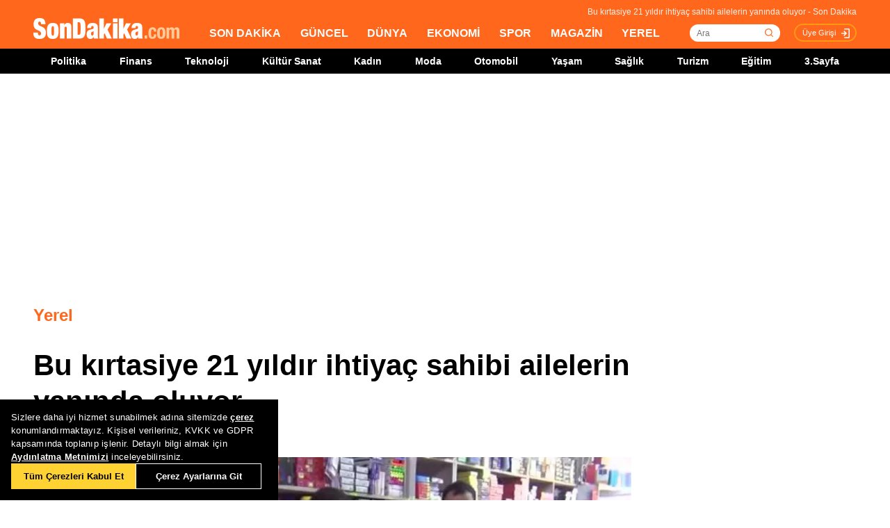

--- FILE ---
content_type: text/html; charset=utf-8
request_url: https://www.sondakika.com/yerel/haber-bu-kirtasiye-21-yildir-ihtiyac-sahibi-ailelerin-14401238/
body_size: 16785
content:
<!DOCTYPE html> <html lang="tr"> <head><meta name="viewport" content="width=device-width, initial-scale=1.0" /><link rel="stylesheet" href="/static/css/yeni-general.css" /> <meta charset="utf-8" /> <title>Bu kırtasiye 21 yıldır ihtiyaç sahibi ailelerin yanında oluyor - Son Dakika</title> <link rel="canonical" href="https://www.sondakika.com/yerel/haber-bu-kirtasiye-21-yildir-ihtiyac-sahibi-ailelerin-14401238/" /> <meta name="viewport" content="width=device-width,minimum-scale=1,initial-scale=1" /> <meta name="robots" content="max-image-preview:large" /> <meta name="title" content="Bu kırtasiye 21 yıldır ihtiyaç sahibi ailelerin yanında oluyor - Son Dakika"> <meta name="description" content="Bu kırtasiye 21 yıldır ihtiyaç sahibi ailelerin yanında oluyor Bu da 'Askıda Kırtasiye' kampanyası Afyonkarahisar'da 42 yıldır kırtasiye sektöründe hizmet veren bir işletme, yaklaşık 21 yıldır sürdürdüğü 'Askında Kırtasiye' kampanyasıyla ihtiyaç sahibi ailelerin yanında oluyor." /> <meta name="image" content="https://foto.sondakika.com/haber/2021/09/17/bu-kirtasiye-21-yildir-ihtiyac-sahibi-aileler-14401238_amp.jpg" /> <meta name="datePublished" content="2021-09-17T10:21:00+0300" /> <meta name="dateModified" content="2021-09-17T10:25:00+0300" /> <meta name="dateCreated" content="2021-09-17T10:21:00+03:00" /> <meta name="dateUpdated" content="2021-09-17T10:25:00+03:00" /> <meta name="articleSection" content="news"> <meta name="articleAuthor" content="İHA"> <meta property="og:url" content="https://www.sondakika.com/yerel/haber-bu-kirtasiye-21-yildir-ihtiyac-sahibi-ailelerin-14401238/" /> <meta property="og:site_name" content="Son Dakika" /> <meta property="og:locale" content="tr_TR" /> <meta property="og:type" content="article" /> <meta property="og:title" content="Bu kırtasiye 21 yıldır ihtiyaç sahibi ailelerin yanında oluyor" /> <meta property="og:description" content="Bu kırtasiye 21 yıldır ihtiyaç sahibi ailelerin yanında oluyor Bu da 'Askıda Kırtasiye' kampanyası Afyonkarahisar'da 42 yıldır kırtasiye sektöründe hizmet veren bir işletme, yaklaşık 21 yıldır sürdürdüğü 'Askında Kırtasiye' kampanyasıyla ihtiyaç sahibi ailelerin yanında oluyor." /> <meta property="og:image" content="https://foto.sondakika.com/haber/2021/09/17/bu-kirtasiye-21-yildir-ihtiyac-sahibi-aileler-14401238_amp.jpg" /> <meta property="og:image:alt" content="Bu kırtasiye 21 yıldır ihtiyaç sahibi ailelerin yanında oluyor" /> <meta property="og:image:secure_url" content="https://foto.sondakika.com/haber/2021/09/17/bu-kirtasiye-21-yildir-ihtiyac-sahibi-aileler-14401238_amp.jpg" /> <meta property="og:image:width" content="1200" /> <meta property="og:image:height" content="675" /> <meta property="og:image:type" content="image/jpeg" /> <meta property="og:video" content="https://izle.sondakika.com/2021/09/17/bu-kirtasiye-21-yildir-ihtiyac-sahibi-aileler-14401238_kj_1030_sd.mp4" /> <meta property="og:video:secure_url" content="https://izle.sondakika.com/2021/09/17/bu-kirtasiye-21-yildir-ihtiyac-sahibi-aileler-14401238_kj_1030_sd.mp4" /> <meta property="og:video:type" content="video/mp4" /> <meta property="og:video:width" content="640" /> <meta property="og:video:height" content="360" /> <meta name="robots" content="max-image-preview:large"> <meta property="article:published_time" content="2021-09-17T10:21:00+03:00" /> <meta property="article:modified" content="2021-09-17T10:25:00+03:00" /> <meta property="article:publisher" content="https://www.facebook.com/sondakikacom" /> <meta property="article:author" content="https://www.facebook.com/sondakikacom" /> <meta property="article:section" content="Yerel" /> <meta property="article:tag" content="Mehmet Emin Yıldırım,Emin Yıldırım,Dumlupınar,Ödem" /> <meta property="article:content_tier" content="free" /> <meta property="fb:page_id" content="536432590031846" /> <meta property="fb:app_id" content="1885607184994569" /> <meta name="twitter:card" content="summary_large_image" /> <meta name="twitter:site" content="@sondakikacom" /> <meta name="twitter:creator" content="@sondakikacom" /> <meta name="twitter:title" content="Bu kırtasiye 21 yıldır ihtiyaç sahibi ailelerin yanında oluyor - Son Dakika" /> <meta name="twitter:description" content="Bu kırtasiye 21 yıldır ihtiyaç sahibi ailelerin yanında oluyor Bu da 'Askıda Kırtasiye' kampanyası Afyonkarahisar'da 42 yıldır kırtasiye sektöründe hizmet veren bir işletme, yaklaşık 21 yıldır sürdürdüğü 'Askında Kırtasiye' kampanyasıyla ihtiyaç sahibi ailelerin yanında oluyor." /> <meta name="twitter:image" content="https://foto.sondakika.com/haber/2021/09/17/bu-kirtasiye-21-yildir-ihtiyac-sahibi-aileler-14401238_amp.jpg" /> <meta name="twitter:image:alt" content="Bu kırtasiye 21 yıldır ihtiyaç sahibi ailelerin yanında oluyor" /> <meta name="twitter:url" content="https://www.sondakika.com/yerel/haber-bu-kirtasiye-21-yildir-ihtiyac-sahibi-ailelerin-14401238/" /> <meta property="al:ios:url" content="ios-app://app.ym.sondakika/http/sondakika.com/yerel/haber-bu-kirtasiye-21-yildir-ihtiyac-sahibi-ailelerin-14401238/" /> <meta property="al:ios:app_store_id" content="716069012" /> <meta property="al:ios:app_name" content="Son Dakika" /> <meta property="al:android:url" content="android-app://app.ym.sondakika/http/sondakika.com/yerel/haber-bu-kirtasiye-21-yildir-ihtiyac-sahibi-ailelerin-14401238/" /> <meta property="al:android:app_name" content="Son Dakika" /> <meta property="al:android:package" content="app.ym.sondakika" /> <meta property="al:web:url" content="https://www.sondakika.com/yerel/haber-bu-kirtasiye-21-yildir-ihtiyac-sahibi-ailelerin-14401238/" /> <meta name="twitter:dnt" content="on"> <meta name="twitter:app:country" content="TR"> <meta name="twitter:app:name:iphone" content="Son Dakika"> <meta name="twitter:app:id:iphone" content="716069012"> <meta name="twitter:app:url:iphone" content="ios-app://app.ym.sondakika/http/sondakika.com/yerel/haber-bu-kirtasiye-21-yildir-ihtiyac-sahibi-ailelerin-14401238/"> <meta name="twitter:app:name:ipad" content="Son Dakika"> <meta name="twitter:app:id:ipad" content="716069012"> <meta name="twitter:app:url:ipad" content="ios-app://app.ym.sondakika/http/sondakika.com/yerel/haber-bu-kirtasiye-21-yildir-ihtiyac-sahibi-ailelerin-14401238/"> <meta name="twitter:app:name:googleplay" content="Son Dakika"> <meta name="twitter:app:id:googleplay" content="app.ym.sondakika"> <meta name="twitter:app:url:googleplay" content="android-app://app.ym.sondakika/http/sondakika.com/yerel/haber-bu-kirtasiye-21-yildir-ihtiyac-sahibi-ailelerin-14401238/"> <meta name="url" content="https://www.sondakika.com/yerel/haber-bu-kirtasiye-21-yildir-ihtiyac-sahibi-ailelerin-14401238/"> <link rel="alternate" href="android-app://app.ym.sondakika/http/sondakika.com/yerel/haber-bu-kirtasiye-21-yildir-ihtiyac-sahibi-ailelerin-14401238/" /> <link rel="alternate" href="ios-app://app.ym.sondakika/http/sondakika.com/yerel/haber-bu-kirtasiye-21-yildir-ihtiyac-sahibi-ailelerin-14401238/" /> <link rel="amphtml" href="https://www.sondakika.com/amp/haber-bu-kirtasiye-21-yildir-ihtiyac-sahibi-ailelerin-14401238/" /> <link rel="alternate" type="application/rss+xml" href="https://rss.sondakika.com/rss.asp" title="Son Dakika RSS" /> <script type="text/javascript"> var HaberEditor = '';
 var lastHaberID = '14401238';
 var CategoryID = '1028';
 var news_date = "2021/9/17 10:21";
 var page_type = "Haber Detay";
 var page_value = "14401238";
 var Haber_Kat_C = 2;
 var Haber_Kat = "Yerel";
 var manset_kuyruguna_atan = "";
 var mansete_alan = "";
 var kayit_eden = "MEVLÜT TINAS";
 var videosu_varmi = "True";
 var resim_varmi = "False";
 var soguk_habermi = "False";
 var haber_id = "14401238";
 var organ_id = "139"; </script> <style> #tb-inpage-general-desktop {
 display: block;
 height: 100%;
 max-height: 550px;
 min-height: 282px;
 text-align: center
 }

 .trc_elastic_thumbs-mid-a .trc_rbox_outer .videoCube .video-label-box {
 height: 100% !important;
 min-height: 77px;
 } </style> <style> @media only screen and (max-width: 480px) {
 #taboola-below-article-thumbnails-mobile {
 height: 100%;
 min-height: 1300px;
 display: flex;
 align-items: center;
 }
 }

 @media only screen (min-width:481px) and (max-width: 767px) {
 #tb-mobile-article {
 height: 100%;
 min-height: 700px;
 max-height: 800px;
 display: inline-block;
 }

 #taboola-below-article-thumbnails-mobile {
 height: 100%;
 min-height: 700px;
 display: inline-block;
 }

 .alternating-thumbnails-a .trc_rbox_header {
 height: 30px;
 width: 100%;
 }
 }

 @media only screen and (max-width: 970px) {

 #tb-inpage-general {
 min-height: 280px;
 }
 } </style> <script type="text/javascript"> // Sayfa yüklendiğinde çalışacak fonksiyon </script> <script src="https://jsc.idealmedia.io/site/892779.js" async></script> <script src="https://imasdk.googleapis.com/js/sdkloader/ima3.js"></script> <!-- Sizin JavaScript dosyanız --> <script type="application/ld+json"> {
 "@context": "https://schema.org",
 "@graph": [
 {
 "@type": "NewsArticle",
 "mainEntityOfPage":
 { "@type": "WebPage", "@id": "https://www.sondakika.com/yerel/haber-bu-kirtasiye-21-yildir-ihtiyac-sahibi-ailelerin-14401238/" },
 "headline": "Bu kırtasiye 21 yıldır ihtiyaç sahibi ailelerin yanında oluyor",
 
 "description": "Bu kırtasiye 21 yıldır ihtiyaç sahibi ailelerin yanında oluyor Bu da 'Askıda Kırtasiye' kampanyası Afyonkarahisar'da 42 yıldır kırtasiye sektöründe hizmet veren bir işletme, yaklaşık 21 yıldır sürdürdüğü 'Askında Kırtasiye' kampanyasıyla ihtiyaç sahibi ailelerin yanında oluyor.",
 "thumbnailUrl":"https://foto.sondakika.com/haber/2021/09/17/bu-kirtasiye-21-yildir-ihtiyac-sahibi-aileler-14401238_amp.jpg",
 "datePublished": "2021-09-17T10:21:00+03:00",
 "dateModified": "2021-09-17T10:25:00+03:00",
 "articleSection":"Yerel",
 "isAccessibleForFree":true, 
 "genre": "news", 
 "inLanguage": "tr-TR",
 "wordCount":"235",
 
 "publishingPrinciples": "https://www.sondakika.com/cerez-politikasi/",
 
 "image":
 {
 "@type": "ImageObject",
 "contentUrl": "https://foto.sondakika.com/haber/2021/09/17/bu-kirtasiye-21-yildir-ihtiyac-sahibi-aileler-14401238_amp.jpg", 
 
 "width":"1200","height":"675",
 

 "caption": "Bu kırtasiye 21 yıldır ihtiyaç sahibi ailelerin yanında oluyor",
 "url":"https://foto.sondakika.com/haber/2021/09/17/bu-kirtasiye-21-yildir-ihtiyac-sahibi-aileler-14401238_amp.jpg",
 "representativeOfPage": "True",
 "datePublished": "2021-09-17T10:21:00+03:00",
 "description": "Bu kırtasiye 21 yıldır ihtiyaç sahibi ailelerin yanında oluyor Bu da 'Askıda Kırtasiye' kampanyası Afyonkarahisar'da 42 yıldır kırtasiye sektöründe hizmet veren bir işletme, yaklaşık 21 yıldır sürdürdüğü 'Askında Kırtasiye' kampanyasıyla ihtiyaç sahibi ailelerin yanında oluyor.",
 "name": "Bu kırtasiye 21 yıldır ihtiyaç sahibi ailelerin yanında oluyor"
 },
 "video":
 {
 "@type": "VideoObject",
 "name": "Bu kırtasiye 21 yıldır ihtiyaç sahibi ailelerin yanında oluyor",
 "description": "Bu kırtasiye 21 yıldır ihtiyaç sahibi ailelerin yanında oluyor Bu da 'Askıda Kırtasiye' kampanyası Afyonkarahisar'da 42 yıldır kırtasiye sektöründe hizmet veren bir işletme, yaklaşık 21 yıldır sürdürdüğü 'Askında Kırtasiye' kampanyasıyla ihtiyaç sahibi ailelerin yanında oluyor.",
 "thumbnailUrl": "https://foto.sondakika.com/haber/2021/09/17/bu-kirtasiye-21-yildir-ihtiyac-sahibi-aileler-14401238_amp.jpg",
 "contentURL": "https://izle.sondakika.com/2021/09/17/bu-kirtasiye-21-yildir-ihtiyac-sahibi-aileler-14401238_kj_1030_sd.mp4", 
 "uploadDate": "2021-09-17T10:21:00+03:00",
 
 "duration":"T132S", 

 
 "url":"https://izle.sondakika.com/2021/09/17/bu-kirtasiye-21-yildir-ihtiyac-sahibi-aileler-14401238_kj_1030_sd.mp4"
 },
 
 "author":{ 
 "@type": "Organization",
 "name": "İHA",
 "url":"https://www.sondakika.com/iha/"
 },
 
 
 "publisher": {
 "@context":"http://schema.org",
 "@type":"NewsMediaOrganization",
 "name":"Son Dakika",
 "url":"https://www.sondakika.com/",
 "logo":{
 "@type":"ImageObject",
 "url":"https://foto.sondakika.com/genel/sondakika-com-publisher-logo.jpg",
 "width":369,
 "height":60
 },
 "sameAs":[ 
 "https://twitter.com/sondakika_com",
 "https://www.facebook.com/sondakikacom/",
 "https://www.instagram.com/sondakikacom/"
 ],
 "description":"Son dakika haberleri hızlı ve tarafız bir şekilde SonDakika.com’da bulabilirsiniz. Gündemdeki son dakika haberler ve yeni gelişmeler anında tüm detaylarıyla burada.",
 "email":"info@sondakika.com",
 "identifier":"https://www.sondakika.com/",
 "knowsAbout":"https://www.sondakika.com/iletisim/?sayfa=iletisim",
 "knowsLanguage":"tr-TR",
 "potentialAction":{
 "@type":"SearchAction",
 "target":"https://www.sondakika.com/ara/?q={search_term}",
 "query-input":"required name=search_term"
 },
 "publishingPrinciples":"https://www.sondakika.com/iletisim/?sayfa=iletisim",
 "masthead":"https://www.sondakika.com/iletisim/?sayfa=iletisim",
 "actionableFeedbackPolicy":"https://www.sondakika.com/kullanim-sartlari/",
 "correctionsPolicy":"https://www.sondakika.com/iletisim/?sayfa=iletisim",
 "diversityPolicy":"https://www.sondakika.com/iletisim/?sayfa=iletisim",
 "ethicsPolicy":"https://www.sondakika.com/iletisim/?sayfa=iletisim",
 "missionCoveragePrioritiesPolicy":"https://www.sondakika.com/iletisim/?sayfa=iletisim",
 "unnamedSourcesPolicy":"https://www.sondakika.com/iletisim/?sayfa=iletisim",
 "verificationFactCheckingPolicy":"https://www.sondakika.com/iletisim/?sayfa=iletisim"
 }
 },
 {
 "@type": "WebPage",
 "name": "Bu kırtasiye 21 yıldır ihtiyaç sahibi ailelerin yanında oluyor",
 "description": "Bu kırtasiye 21 yıldır ihtiyaç sahibi ailelerin yanında oluyor Bu da 'Askıda Kırtasiye' kampanyası Afyonkarahisar'da 42 yıldır kırtasiye sektöründe hizmet veren bir işletme, yaklaşık 21 yıldır sürdürdüğü 'Askında Kırtasiye' kampanyasıyla ihtiyaç sahibi ailelerin yanında oluyor.",
 "url": "https://www.sondakika.com/yerel/haber-bu-kirtasiye-21-yildir-ihtiyac-sahibi-ailelerin-14401238/",
 "inLanguage":"tr",
 "datePublished":"2021-09-17T10:21:00+03:00",
 "dateModified":"2021-09-17T10:25:00+03:00"
 }
 ,
 
 {
 "@type": "BreadcrumbList",
 "itemListElement":
 [
 {
 "@type": "ListItem",
 "position": 1,
 "item":
 {
 "@id": "https://www.sondakika.com/",
 "name": "Son Dakika"
 }
 },
 {
 "@type": "ListItem",
 "position": 2,
 "item":
 {
 "@id": "https://www.sondakika.com/yerel/",
 "name": "Yerel"
 }
 },
 {
 "@type": "ListItem",
 "position": 3,
 "item":
 {
 "@id": "https://www.sondakika.com/yerel/haber-bu-kirtasiye-21-yildir-ihtiyac-sahibi-ailelerin-14401238/",
 "name": "Bu kırtasiye 21 yıldır ihtiyaç sahibi ailelerin yanında oluyor - Son Dakika"
 }
 }
 ]
 }
 
 ]
 } </script> <style> .teads-player {
 margin-top: 24px !important;
 } </style> <style> @media only screen and (max-width: 480px) {
 #taboola-below-article-widget {
 height: 100%;
 min-height: 1500px;
 }
 } </style> <style> @media only screen and (min-width: 481px) {
 #taboola-below-article-widget {
 height: 100%;
 min-height: 650px;
 }
 } </style> <script src="/static/cookieconsent-1.3.2/build/cookieconsent.js?v=10"></script> <meta name="application-name" content="Son Dakika" /><meta name="mobile-web-app-capable" content="yes" /><meta name="google-play-app" content="app-id=app.ym.sondakika" /><meta name="apple-mobile-web-app-title" content="Son Dakika" /><meta name="apple-mobile-web-app-status-bar-style" content="orange" /><meta name="apple-itunes-app" content="app-id=716069012" /><meta name="huawei-appgallery-app" content="app-id=C101348899" /><link rel="apple-touch-icon" sizes="57x57" href="/static/favicons/apple-icon-57x57.png" /><link rel="apple-touch-icon" sizes="60x60" href="/static/favicons/apple-icon-60x60.png" /><link rel="apple-touch-icon" sizes="72x72" href="/static/favicons/apple-icon-72x72.png" /><link rel="apple-touch-icon" sizes="76x76" href="/static/favicons/apple-icon-76x76.png" /><link rel="apple-touch-icon" sizes="114x114" href="/static/favicons/apple-icon-114x114.png" /><link rel="apple-touch-icon" sizes="120x120" href="/static/favicons/apple-icon-120x120.png" /><link rel="apple-touch-icon" sizes="144x144" href="/static/favicons/apple-icon-144x144.svg" /><link rel="apple-touch-icon" sizes="152x152" href="/static/favicons/apple-icon-152x152.png" /><link rel="apple-touch-icon" sizes="180x180" href="/static/favicons/apple-icon-180x180.png" /><link rel="icon" type="image/png" sizes="192x192" href="/static/favicons/android-icon-192x192.png" /><link rel="icon" type="image/png" sizes="32x32" href="/static/favicons/favicon-32x32.png" /><link rel="icon" type="image/png" sizes="96x96" href="/static/favicons/favicon-96x96.png" /><link rel="icon" type="image/png" sizes="16x16" href="/static/favicons/favicon-16x16.png" /><link rel="manifest" href="/manifest.json" /><meta name="msapplication-TileColor" content="#ffffff" /><meta name="theme-color" content="#ffffff" /><link type="text/css" href="/static/css/rstyle6.css" rel="stylesheet" media="all" /><link type="text/css" href="/static/css/helper.css" rel="stylesheet" media="all" /><link type="text/css" href="/static/css/miniSlayt.css" rel="stylesheet" media="all" /> <script src="/static/js/jquery.min.js?s=11.4"></script> <script src="/static/js/min/jquery.lazyload.1.8.4.min.js?s=11.9" type="text/javascript"></script> <script src="/static/js/index.js?s=14.25"></script> <script> (function (w, d, s, l, i) {
 w[l] = w[l] || []; w[l].push({
 'gtm.start':
 new Date().getTime(), event: 'gtm.js'
 }); var f = d.getElementsByTagName(s)[0],
 j = d.createElement(s), dl = l != 'dataLayer' ? '&l=' + l : ''; j.async = true; j.src =
 'https://www.googletagmanager.com/gtm.js?id=' + i + dl; f.parentNode.insertBefore(j, f);
 })(window, document, 'script', 'dataLayer', 'GTM-WZ7XJ4M');
 var referrer_url = document.referrer; </script> <meta name="msvalidate.01" content="C043A8E7202FBDE0AC7B60B68F77938B" /><meta name="ahrefs-site-verification" content="b107af16e38ee8664681efe37d2959b38f2fcc4cf1fcdb0a2e1f05cce62a222a" /> <style> #ad_position_box {
 height: auto !important;
 } </style> </head> <body> <!-- <img style="display:none;" src="/static/images/sondakika-logo2023.svg" alt="Son Dakika"/> <img style="display:none;" src="/static/images/sondakika-logo.svg" alt="Son Dakika" /> <img style="display:none;" src="/static/images/Logo2x.png" alt="Son Dakika" /> --> <ins data-publisher="adm-pub-140550463727" data-ad-network="659431674d11b285b616edc2" data-ad-type-id="536142374" data-ad-slot="Sondakika_Desktop_Interstitial" class="adm-ads-area"></ins> <ins data-publisher="adm-pub-140550463727" data-ad-network="659431674d11b285b616edc2" data-ad-type-id="536142374" data-ad-slot="Sondakika_Mobile_Interstitial" class="adm-ads-area"></ins> <script src="/mstatic/js/interstitial_v5.js" async></script> <script> if ('serviceWorker' in navigator) {
 navigator.serviceWorker.register('/firebase-messaging-sw.js');
 } </script> <script async src="https://cdn.adsby.io/sondakikacom/tai-sticky.js"></script> <script>script
 if ('serviceWorker' in navigator) {
 navigator.serviceWorker.register('/firebase-messaging-sw.js');
 } </script> <script type="text/javascript"> var reklam_goster = 'True';
 var Haber_Kat = 'Yerel'; </script> <div class="header-h" style="width: 100%; position: fixed; float: left; height: 106px; z-index: 9999999; top: 0;"> <!-- <div class="secimContainer"> <div class="secimHeader"> <span class="scmTitle">YEREL SEÇİMLER</span> <a href="https://www.haberler.com/secim/2024/" class="big">Türkiye Geneli Sonuçları</a> <a href="https://www.haberler.com/secim/2024/yerel-secimler/iller-son-durum/31-Mart-2024-yerel-secimleri/">İl Sonuçları</a> <a href="https://www.haberler.com/secim/2024/yerel-secimler/ilceler-son-durum/31-Mart-2024-yerel-secimleri/">İlçe Sonuçları</a> <a href="https://www.haberler.com/secim/2024/yerel-secimler/partiler-son-durum/31-Mart-2024-yerel-secimleri/">Partilerin Durumu</a> <a href="https://www.haberler.com/secim/2024/yerel-secimler/kazananlar-son-durum/31-Mart-2024-yerel-secimleri/">Kazananlar</a> </div> </div>--> <div id="header-container" style="position: fixed; width: 100%; height: inherit;"> <header class="content-container"> <div id="slogan">Bu kırtasiye 21 yıldır ihtiyaç sahibi ailelerin yanında oluyor - Son Dakika</div> <a id="logo" href="/" title="Son Dakika"> <img src="/static/images/Logo2x.png" width="210" height="30" alt="Son Dakika" loading="lazy"></a> <nav> <ul> <li><a href="/" title="Son Dakika">SON DAKİKA</a></li> <li><a href="/guncel/" title="Son Dakika Güncel Haberler">GÜNCEL</a></li> <li><a href="/dunya/" title="Son Dakika Dünya Haberleri">DÜNYA</a></li> <li><a href="/ekonomi/" title="Son Dakika Ekonomi Haberleri">EKONOMİ</a></li> <li><a href="/spor/" title="Son Dakika Spor Haberleri">SPOR</a></li> <li><a href="/magazin/" title="Son Dakika Magazin Haberleri">MAGAZİN</a></li> <li><a href="/yerel-haberler/" title="Son Dakika Yerel Haberler">YEREL</a></li> </ul> </nav> <div id="searchBox-container"> <div class="aramaFormu"> <input type="text" id="search" placeholder="Ara" autocomplete="off"/> <button id="searchbtn" /> </div> </div> <div class="prKullanici"> <a class="prDKulIcon" rel="nofollow" title="Üye Girişi" href="https://portal.sondakika.com/Login/">Üye Girişi</a> </div> </header> <script> $(document).ready(function () {
 $('#searchbtn').click(function () {
 
 if ($('#search').val() !== "") {
 window.location = "https://www.sondakika.com/ara/?q=" + $('#search').val().replace(/ /g, "+").replace(/\bara\b/g, "arama") + ""; console.log(typeof ($('#search').val()));
 }
 
 
 });
 $('#search').keypress(function (event) {
 if (event.keyCode == 13 && $('#search').val() !== "") {
 window.location = "https://www.sondakika.com/ara/?q=" + $('#search').val().replace(/ /g, "+").replace(/\bara\b/g, "arama") + "";
 }
 });
 }); </script> <div class="header-alt"> <div class="content-container"> <ul> <li><a href="/politika/" title="Son Dakika Politika Haberleri">Politika</a></li> <li><a href="/finans/" title="Son Dakika finans Haberleri">Finans</a></li> <li><a href="/teknoloji/" title="Son Dakika Teknoloji Haberleri">Teknoloji</a></li> <li><a href="/kultur-sanat/" title="Son Dakika Kültür-Sanat Haberleri">Kültür Sanat</a></li> <li><a href="/kadin/" title="Son Dakika Kadın Haberleri">Kadın</a></li> <li><a href="/moda/" title="Son Dakika Moda Haberleri">Moda</a></li> <li><a href="/otomobil/" title="Son Dakika Otomobil Haberleri">Otomobil</a></li> <li><a href="/yasam/" title="Son Dakika Yaşam Haberleri">Yaşam</a></li> <li><a href="/saglik/" title="Son Dakika Sağlık Haberleri">Sağlık</a></li> <li><a href="/turizm/" title="Son Dakika Turizm Haberleri">Turizm</a></li> <li><a href="/egitim/" title="Son Dakika Eğitim Haberleri">Eğitim</a></li> <li><a href="/3-sayfa/" title="3 Sayfa Haberleri">3.Sayfa</a></li> </ul> </div> </div> </div> <div class="header-mob"> <div class="head-line"> <a href="#menu-panel" class="side-menu" id="side-menu" title="Menü"></a> <a href="/" title="Son Dakika" class="title"><img src="/static/images/Logo2x.png" alt="Son Dakika Logo" width="170" height="25" loading="eager" fetchpriority="high"></a> </div> <div class="grand-container default detail"></div> <div id="menu-panel" class="menu-panel"> <div> <div class="search-container"> <label for="search" id="searchlabel">Haberlerde arayın</label> <input id="searchm" class="search-input" type="search" placeholder="Haberlerde arayın" onkeypress="handleKeyPress(event)"> <svg onclick="triggerSearch()" xmlns="http://www.w3.org/2000/svg" width="14" height="14" viewBox="0 0 14 14" fill="none"><path d="M13 13L10.1047 10.1047M10.1047 10.1047C10.6 9.60946 10.9928 9.02151 11.2608 8.37443C11.5289 7.72735 11.6668 7.03381 11.6668 6.33342C11.6668 5.63302 11.5289 4.93949 11.2609 4.29241C10.9928 3.64533 10.6 3.05737 10.1047 2.56212C9.60946 2.06687 9.02151 1.67401 8.37443 1.40598C7.72735 1.13795 7.03381 1 6.33342 1C5.63302 1 4.93949 1.13795 4.29241 1.40598C3.64533 1.67401 3.05737 2.06687 2.56212 2.56212C1.56191 3.56233 1 4.91891 1 6.33342C1 7.74793 1.56191 9.1045 2.56212 10.1047C3.56233 11.1049 4.91891 11.6668 6.33342 11.6668C7.74793 11.6668 9.1045 11.1049 10.1047 10.1047Z" stroke="#5D5D5D" stroke-width="1.4" stroke-linecap="round" stroke-linejoin="round"></path></svg> </div> <ul> <li class="manset"><a title="Son Dakika" href="/"><span>Son Dakika</span></a></li> <li class="guncel"><a title="Son Dakika Güncel Haberleri" href="/guncel/"><span>Güncel</span></a></li> <li class="dunya"><a title="Son Dakika Dünya Haberleri" href="/dunya/"><span>Dünya</span></a></li> <li class="ekonomi"><a title="Son Dakika Ekonomi Haberleri" href="/ekonomi/"><span>Ekonomi</span></a></li> <li class="spor"><a title="Son Dakika Spor Haberleri" href="/spor/"><span>Spor</span></a></li> <li class="magazin"><a title="Son Dakika Magazin Haberleri" href="/magazin/"><span>Magazin</span></a></li> <li class="yerel-haberler"><a title="Yerel Haberler" href="/yerel-haberler/"><span>Yerel Haberler</span></a></li> <li class="politika"><a title="Son Dakika Politika Haberleri" href="/politika/"><span>Politika</span></a></li> <li><a href="/finans/" title="Son Dakika finans Haberleri"><span>Finans</span></a></li> <li><a href="/teknoloji/" title="Son Dakika Teknoloji Haberleri"><span>Teknoloji</span></a></li> <li><a href="/kultur-sanat/" title="Son Dakika Kültür-Sanat Haberleri"><span>Kültür Sanat</span></a></li> <li><a href="/kadin/" title="Son Dakika Kadın Haberleri"><span>Kadın</span></a></li> <li><a href="/moda/" title="Son Dakika Moda Haberleri"><span>Moda</span></a></li> <li><a href="/otomobil/" title="Son Dakika Otomobil Haberleri"><span>Otomobil</span></a></li> <li><a href="/yasam/" title="Son Dakika Yaşam Haberleri"><span>Yaşam</span></a></li> <li><a href="/saglik/" title="Son Dakika Sağlık Haberleri"><span>Sağlık</span></a></li> <li><a href="/turizm/" title="Son Dakika Turizm Haberleri"><span>Turizm</span></a></li> <li><a href="/egitim/" title="Son Dakika Eğitim Haberleri"><span>Eğitim</span></a></li> <li><a href="/3-sayfa/" title="Son Dakika 3. Sayfa Haberleri"><span>3.Sayfa</span></a></li> <li class="politika"><a title="Seçim Sonuçları, Yerel ve Genel Seçimler" href="https://www.haberler.com/secim/" target="_blank"><span>Seçim Sonuçları</span></a></li> <li class="doviz"><a title="Döviz, Döviz Kurları" href="/doviz-kurlari/"><span>Döviz Kuru</span></a></li> <li class="namaz"><a title="Namaz Vakitleri, Ezan Vakitleri" href="/namaz-vakitleri/"><span>Namaz Vakitleri</span></a></li> <li><a title="Hakkımızda - Son Dakika" href="/iletisim/?sayfa=hakkimizda"><span>Hakkımızda</span></a></li> <li><a title="İletişim - Son Dakika" href="/iletisim/?sayfa=iletisim"><span>İletişim</span></a></li> <li><a title="Künye - Son Dakika" href="/kunye/"><span>Künye</span></a></li> <li><a class="text-orange font-bold" title="Giriş Yap" href="https://portal.sondakika.com/Login/"><span>Giriş Yap</span></a></li> </ul> </div> </div> <script> function handleKeyPress(event) {
 if (event.key === "Enter") {
 triggerSearch();
 }
 }

 function triggerSearch() {
 let searchValue = document.getElementById("searchm").value.trim();
 if (searchValue) {
 let searchUrl = `https://www.sondakika.com/ara/?q=${encodeURIComponent(searchValue)}#gsc.tab=0&gsc.q=${encodeURIComponent(searchValue)}&gsc.page=1`;
 window.location.href = searchUrl; // Kullanıcıyı yönlendir
 }
 } </script> </div> </div> <div class="desktop-space"></div> <div id="page"> <style> @media (max-width: 970px) {
 #native_masthead_970x250 {
 display: none !important;
 }
 
 
 #head_box {
 display: none !important;
 }
 }

 @media (min-width: 971px) {
 #native_masthead_mobil {
 display: none !important;
 }

 #ana_masthead_320x100 {
 display: none !important;
 }
 } </style> <style> @media screen and (max-width:1849px) {
 .ad-left-160, .ad-right-160, .ad-fixed {
 display:none;
 }
 } </style> <style> .ad-left-160 {
 
 position: absolute;
 left: calc((100vw - 1440px) / 2 - (160px + 24px));
 top: auto;
 margin-top: 0px;
 width: 160px;
 height: 600px;
 }

 .ad-right-160 {
 
 position: absolute;
 right: calc((100vw - 1440px) / 2 - (160px + 24px));
 top: auto;
 margin-top: 0px;
 width: 160px;
 height: 600px;
 }

 .ad-fixed {
 
 position: fixed;
 top: 100px;
 margin-top: 24px;
 transform: translateZ(0);
 will-change: transform, left, right;
 } </style> <script> if (window.innerWidth >= 970) {
 //window.googletag = window.googletag || { cmd: [] };
 //googletag.cmd.push(function () {
 // googletag.defineSlot('/29678983/Sondakika//Desktop/DetaySayfa_970x250', [970, 250], 'div-gpt-ad-1706531367133-0').addService(googletag.pubads());
 // googletag.defineSlot('/29678983/Sondakika//Desktop/DetaySayfa_300x600', [300, 600], 'div-gpt-ad-1721143748418-02').addService(googletag.pubads());
 // googletag.pubads().enableSingleRequest();
 // googletag.pubads().collapseEmptyDivs();
 // googletag.enableServices();
 //});
 
 } else {
 //window.googletag = window.googletag || { cmd: [] };
 //googletag.cmd.push(function () {
 // googletag.defineSlot('/29678983/Sondakika//Mobile/DetaySayfa_Masthead', [320, 100], 'div-gpt-ad-1706532671797-0').addService(googletag.pubads());
 
 // googletag.pubads().enableSingleRequest();
 // googletag.pubads().collapseEmptyDivs();
 // googletag.enableServices();
 //});
 } </script> <!-- Haber Detay Sol Slot --> <!-- 970x250 Masthead --> <div id="native_masthead_970x250" style="width: 970px; height: 250px; margin: 0 auto 30px;"> <div id="div-gpt-ad-1706531367133-0" style="max-height: 250px; overflow: hidden; min-width: 728px; min-height: 66px;"> </div> </div> <!-- Sağ 160x600 --> <div class="ad-right-160"> <div id="160x600_right"> <div id="native_160x600_right"> <div id='div-gpt-ad-1728979615093-0' style='min-width: 120px; min-height: 600px;'> </div> </div> </div> </div> <!-- Sol 160x600 --> <div class="ad-left-160"> <div id="160x600_left"> <div id="native_160x600_left"> <div id='div-gpt-ad-1728979603192-0' style='min-width: 120px; min-height: 600px;'> </div> </div> </div> </div> <!-- Mobil Masthead --> <div id="native_masthead_mobil" style="width: 320px; height: 100px; margin: 0 auto 32px; display: block;"> <div id="native_masthead_320x100"> <div id="div-gpt-ad-1706532671797-0"></div> </div> </div> <!-- Cihaz Boyutlarına Göre Alanları Temizleme --> <script> window.googletag = window.googletag || { cmd: [] };

 document.addEventListener('DOMContentLoaded', function () {
 if (window.innerWidth > 1849) {
 googletag.cmd.push(function () {

 // SOL 160x600
 var solDiv = document.getElementById('div-gpt-ad-1728979603192-0');
 if (solDiv) {
 googletag.defineSlot(
 '/29678983/Sondakika//Desktop/DetaySayfa_160x600_sol',
 [[120, 600], [160, 600]],
 'div-gpt-ad-1728979603192-0'
 ).addService(googletag.pubads());
 }

 // SAĞ 160x600
 var sagDiv = document.getElementById('div-gpt-ad-1728979615093-0');
 if (sagDiv) {
 googletag.defineSlot(
 '/29678983/Sondakika//Desktop/DetaySayfa_160x600_sag',
 [[160, 600], [120, 600], 'fluid'],
 'div-gpt-ad-1728979615093-0'
 ).addService(googletag.pubads());
 }

 // Ortak ayarlar
 googletag.pubads().enableSingleRequest();
 googletag.pubads().collapseEmptyDivs();
 googletag.enableServices();
 });

 googletag.cmd.push(function () {
 // Display çağrılarını DOM kontrolü ile yap
 if (document.getElementById('div-gpt-ad-1728979603192-0')) {
 googletag.display('div-gpt-ad-1728979603192-0');
 }
 if (document.getElementById('div-gpt-ad-1728979615093-0')) {
 googletag.display('div-gpt-ad-1728979615093-0');
 }
 });
 }
 if (window.innerWidth >= 970) {

 document.getElementById('native_masthead_mobil').remove();
 /* googletag.cmd.push(function () { googletag.display('div-gpt-ad-1721143748418-02'); });*/
 } else {
 document.getElementById('native_masthead_970x250').remove();
 /*googletag.cmd.push(function () { googletag.display('div-gpt-ad-1706532671797-0'); });*/
 
 }

 if (window.innerWidth < 1850) {
 document.getElementById('160x600_right').remove();
 document.getElementById('160x600_left').remove();
 }
 }); </script> <script> document.addEventListener("DOMContentLoaded", function () {
 const TRIGGER_SCROLL_Y = 300;
 const CONTENT_WIDTH = 1440;
 const PADDING = 24;
 const FOOTER_OFFSET = 200;

 const adElements = [
 { el: document.querySelector(".ad-left-160"), width: 160, positionType: 'left' },
 { el: document.querySelector(".ad-right-160"), width: 160, positionType: 'right' }
 ].filter(item => item.el);

 const footerElement = document.querySelector(".footer");

 let isFixed = false;
 let ticking = false;

 function updateFixedPositions() {
 const windowWidth = window.innerWidth;
 const sideOffset = (windowWidth - CONTENT_WIDTH) / 2;

 adElements.forEach(ad => {
 const calculatedOffset = (sideOffset - ad.width - PADDING);
 if (ad.positionType === 'left') {
 ad.el.style.left = calculatedOffset + "px";
 } else {
 ad.el.style.right = calculatedOffset + "px";
 }
 });
 }

 function handleScroll() {
 if (!ticking) {
 window.requestAnimationFrame(() => {
 const scrollY = window.scrollY;

 const footerTop = footerElement ? footerElement.getBoundingClientRect().top + scrollY : Infinity;
 const stopY = footerTop - FOOTER_OFFSET;

 if (scrollY > TRIGGER_SCROLL_Y && scrollY < stopY) {
 if (!isFixed) {
 adElements.forEach(ad => ad.el.classList.add("ad-fixed"));
 isFixed = true;
 }
 updateFixedPositions();
 } else {
 if (isFixed) {
 adElements.forEach(ad => ad.el.classList.remove("ad-fixed"));
 isFixed = false;
 }
 }
 ticking = false;
 });
 ticking = true;
 }
 }

 window.addEventListener("resize", () => {
 if (isFixed || window.scrollY > TRIGGER_SCROLL_Y) {
 handleScroll();
 }
 });

 window.addEventListener("scroll", handleScroll);

 handleScroll();
 }); </script> <script type="text/javascript"> if (/ip(hone|od|ad)|blackberry|android|windows (ce|phone)|symbian|avantgo|blazer|compal|elaine|fennec|hiptop|iemobile|iris|kindle|lge |maemo|midp|mmp|opera m(ob|in)i|palm( os)?|phone|p(ixi|re)\/|plucker|pocket|psp|symbian|treo/i.test(navigator.userAgent)) {
 document.write('');
 }
 else {
 document.write('');
 } </script> <div style="clear: both"></div> <div class="content-container detail-page"> <section class="detail-content" id="section"> <div data-tuhps="14401238" id="icerikAlani" class="detay" property="articleBody"> <span class="category-title">Yerel</span> <h1 class="haber_baslik">Bu kırtasiye 21 yıldır ihtiyaç sahibi ailelerin yanında oluyor</h1> <div class="RenderVideoOrImage mb-24"> <div class="detail-video-url"> <a href="/video/FF8998A68000/"> Haberin Videosunu İzleyin </a> </div> <div class="haberResim mt-22" style="line-height:0;"><img width="639" height="360" src="https://foto.sondakika.com/haber/2021/09/17/bu-kirtasiye-21-yildir-ihtiyac-sahibi-aileler-14401238_amp.jpg" id="haberResim" alt="Bu kırtasiye 21 yıldır ihtiyaç sahibi ailelerin yanında oluyor" decoding="async" /></div> </div> <script> document.addEventListener("DOMContentLoaded", function () {
 var video = document.getElementById("contentElement");
 var playBtn = document.getElementById("playBtn");
 var playImg = document.getElementById("playImg");
 if (window.location.href.includes("/video/")) {

 }
 else { 
 if (video && playBtn && playImg) {
 /*Play/Pause butonlarının durumu*/
 function togglePlayPause() {
 if (video.paused) {
 video.play();
 playBtn.classList.add("hidden-btn"); // Video oynatıldığında play butonunu gizle
 } else {
 video.pause();
 playBtn.classList.remove("hidden-btn"); // Video duraklatıldığında play butonunu göster
 }
 }

 playBtn.addEventListener("click", function () {
 togglePlayPause();
 });

 // Video oynatıldığında play butonunu gizle
 video.addEventListener("play", function () {
 playBtn.classList.add("hidden-btn");
 });

 // Video duraklatıldığında play butonunu göster
 video.addEventListener("pause", function () {
 playBtn.classList.remove("hidden-btn");
 });
 }
 }
 }); </script> <div class="hbptDate"> <div class="detay-verisi"> <div class="detay-verisi-a"> 17.09.2021 10:21
 &nbsp;Güncelleme: 10:25 </div> <div class="detay-verisi-b"> <a target="_blank" href="https://news.google.com/publications/CAAqBwgKMPm4nwkwoItv?hl=tr&gl=TR&ceid=TR%3Atr" class="googleNews"></a> <a target="_blank" href="https://news.google.com/publications/CAAqBwgKMPm4nwkwoItv?hl=tr&gl=TR&ceid=TR%3Atr" class="i-googleNews">Abone ol</a> </div> <div class="detay-verisi-c"> <a href="#" id="share-twitter" target="_blank"> <img src="/mstatic/images/x.svg" alt="Twitter'da Paylaş" /></a> <a href="#" id="share-facebook" target="_blank"> <img src="/mstatic/images/facebook.svg" alt="Facebook'da Paylaş" /></a> <a href="#" id="share-whatsapp" target="_blank"> <img src="/mstatic/images/whatsapp.svg" alt="WhatsApp'da Paylaş" /></a> </div> </div> <div class="video-block"> <div class="video-cta"> <a href="/video/FF8998A68000/" title="Bu kırtasiye 21 yıldır ihtiyaç sahibi ailelerin yanında oluyor">Haberin Videosunu İzleyin</a> </div> <div class="video-play"> <a href="/video/FF8998A68000/" title="Bu kırtasiye 21 yıldır ihtiyaç sahibi ailelerin yanında oluyor"> <img width="160" height="108" src="https://foto.sondakika.com/haber/2021/09/17/bu-kirtasiye-21-yildir-ihtiyac-sahibi-aileler-14401238_amp.jpg" alt="Bu kırtasiye 21 yıldır ihtiyaç sahibi ailelerin yanında oluyor" loading="lazy" /> <div class="new3overlay-icon"> <img src="/mstatic/images/play_icon_hd.svg" alt="Haber Videosu" width="36" height="36" loading="lazy" /> </div> </a> </div> </div> <script> document.addEventListener('DOMContentLoaded', function () {
 var currentUrl = "https://www.sondakika.com/s/" + "FF8998A68000/";

 var newTitle = "Bu kırtasiye 21 yıldır ihtiyaç sahibi ailelerin yanında oluyor";
 newTitle = encodeURIComponent(newTitle);

 //var pageTitle = encodeURIComponent(document.title);
 //pageTitle = pageTitle.replace('%20-%20Son%20Dakika', '');

 document.getElementById('share-twitter').href = `https://twitter.com/share?url=${currentUrl}&text=${newTitle}`;
 document.getElementById('share-facebook').href = `https://www.facebook.com/sharer/sharer.php?u=${currentUrl}`;
 document.getElementById('share-whatsapp').href = `https://wa.me/?text=${newTitle} ${currentUrl}`;


 }); </script> </div> <h2 id="spot" class="mt10 haber_ozet">Bu kırtasiye 21 yıldır ihtiyaç sahibi ailelerin yanında oluyor Bu da 'Askıda Kırtasiye' kampanyası Afyonkarahisar'da 42 yıldır kırtasiye sektöründe hizmet veren bir işletme, yaklaşık 21 yıldır sürdürdüğü 'Askında Kırtasiye' kampanyasıyla ihtiyaç sahibi ailelerin yanında oluyor.</h2> <script type="text/javascript"> if (cihaz_mobilmi == true && window.location.href.indexOf('?ad_test_=detay') == -1) {
 document.write('<div id="video_befor" style="width:336px; min-height:280px; height:100%; max-height:280px; position:relative; width:100%; text-align:center;float:left;margin-bottom:32px;"><div id="div-gpt-ad-1726575005370-0" style="min-width: 120px; min-height: 50px;"></div></div>');
 } </script> <div class="news-detail-container"> <div class="left-block"> <p id="tb-inpage-general-desktop" class="d-md-none d-block"></p> <div class="wrapper detay-v3_3 haber_metni"> <p>Bu kırtasiye 21 yıldır ihtiyaç sahibi ailelerin yanında oluyor</p><p>Bu da 'Askıda Kırtasiye' kampanyası</p><p id="tb-inpage-general" class="d-none d-md-block "></p><p>AFYONKARAHİSAR - Afyonkarahisar'da 42 yıldır kırtasiye sektöründe hizmet veren bir işletme, yaklaşık 21 yıldır sürdürdüğü 'Askında Kırtasiye' kampanyasıyla ihtiyaç sahibi ailelerin yanında oluyor. </p><p> <a class='keyword-sd' href='/dumlupinar/' title='Dumlupınar'>Dumlupınar</a> Caddesi'nde hizmet veren kırtasiye düzenlediği kampanyayla ile bugüne kadar yüzlerce gencin öğrencinin yüzünü güldürdü. Maddi durumu iyi olan vatandaşlardan sağlanan destek ile ihtiyaç sahibi ailelerin arasında köprü vazifesi gören kırtasiye yetkilileri, maddi durumu kötü olan ailelerin yanında olarak örnek bir kampanyayı yürütüyor.</p><p>Kırtasiye Sahibi <a class='keyword-sd' href='/mehmet-emin-yildirim/' title='Mehmet Emin Yıldırım'>Mehmet Emin Yıldırım</a>, askıda kırtasiye kampanyasını 21 yıldır sürdürdüklerini söyledi. Yıldırım şöyle konuştu: </p><p>"2000 yılında başlatmış olduğumuz bir kampanyamız var. Bu kampanyada maddi durumu uygun olan arkadaşlarımızın oluşturduğu fon ile özellikle okulların açılma döneminde alış veriş yapmaya gelip ihtiyaçlarını yapmakta zorlanan vatandaşlarımıza kısmi destekler sağlıyoruz. Çocuklarının ihtiyaçlarını karşılamaya çalışıyoruz. Eğitimleri aksamasın, ihtiyaçları giderilsin düşüncesiyle oluşan bu fondan takviye sağlıyoruz. Bu yıl ödeme yapan arkadaşlarımız var. Yapılan yardımlardan istifade eden kardeşlerimiz de var. Biz ihtiyaçlarını giderdiğimiz vatandaşların kendileri açısından problem teşkil etmemesi amacıyla kendilerine bu fondan faydalandıklarını hissettirmeden yardım etmeye gayret ediyoruz. Amacımız zor durumda olan vatandaşlara bir nebzede olsun yardımcı olmak."</p><p>Öte yandan Yıldırım, kampanyanın yıl boyunca devam ettiğini söyledi.</p> </div> <div class="haberkaynak">Kaynak:&nbsp;İHA</div> <style> .hbptAuthorName {
 font-family: sans-serif;
 font-size: 18px;
 font-weight: 700;
 color: #333
 }

 .nmarea {
 font-size: 16px;
 line-height: 140%
 }

 .hbPageDetails .hbptItem .hbptDetail .hbptAuthorJob {
 font-family: sans-serif;
 font-size: 14px;
 font-weight: 400;
 color: #b3b3b3
 }

 .jbtxt {
 font-size: 12px;
 color: #333;
 width: 100%;
 float: left;
 margin-bottom: 2px
 }

 .hbptAuthorImg {
 text-align: center;
 display: table-cell
 }

 .hbptAuthorImg img {
 border: none;
 left: 19px;
 top: 365px;
 border-radius: 105.84px
 }

 .imgtxtarea {
 margin: 20px 0 !important;
 padding: 0 !important;
 border: 0;
 order: 2;
 display: flex;
 background-color: transparent;
 width: 100%
 }

 .lnarea {
 margin: 10px;
 } </style> <div class="lnkSeo"> <p class="breadcrumb mt-0 mb-24" style="font-size: 15px; color: #595859"> <a href="/dumlupinar/" title="Son Dakika Dumlupınar Haberleri, Dumlupınar Son Dakika, Son Dakika Dumlupınar"><strong class="keyclass">Dumlupınar</strong></a>, <a href ="https://www.sondakika.com/" title="Son Dakika, Son Dakika Haberleri"><strong class="keyclass">Son Dakika</strong></a> </p> <p class="keyclass mb-48"> <a href="https://www.sondakika.com" title="Son Dakika, Son Dakika Haberleri"><span>Son Dakika</span></a> <span class="breadRightArrow">&rsaquo;</span> <a href="/yerel/" title="Son Dakika Yerel Haberleri"><span>Yerel</span></a> <span class="breadRightArrow">&rsaquo;</span> <span>Bu kırtasiye 21 yıldır ihtiyaç sahibi ailelerin yanında oluyor - Son Dakika</span> </p> </div> <div data-type="_mgwidget" data-widget-id="1784801"></div> <script>(function (w, q) { w[q] = w[q] || []; w[q].push(["_mgc.load"]) })(window, "_mgq");</script> </div> <div class="right-block"> <div class="news-new-row"> <div class="news-item news-box-type3 mb-24"> <a title="Ölümden kıl payı kurtuldu, ayakta dahi duramazken yaptığı espri gündem oldu" href="https://www.sondakika.com/haber/haber-rize-de-dususten-son-anda-kurtulma-19527323/"> <div class="img-wrapper mb-0"> <div class="skeleton-loader"></div> <img onload="removeSkeleton(this)" src="https://foto.haberler.com/manset/2026/02/02/olumden-kil-payi-kurtuldu-ayakta-dahi-duramazken_19527284_67.jpg" width="240" height="117" loading="lazy" alt="Ölümden kıl payı kurtuldu, ayakta dahi duramazken yaptığı espri gündem oldu"> <span title="Ölümden kıl payı kurtuldu, ayakta dahi duramazken yaptığı espri gündem oldu" class="news-txt">Ölümden kıl payı kurtuldu, ayakta dahi duramazken yaptığı espri gündem oldu</span> </div> </a> </div> <div class="news-item news-box-type3 mb-24"> <a title="Araç sahipleri sakın bunu yapmayın Bir anda binlerce liralık masraflara yol açıyor" href="https://www.sondakika.com/haber/haber-soguk-havada-arac-kullanma-ipuclari-19527740/"> <div class="img-wrapper mb-0"> <div class="skeleton-loader"></div> <img onload="removeSkeleton(this)" src="https://foto.haberler.com/manset/2026/02/02/sakin-bunu-yapmayin-bir-anda-cevrilen-kontagim_19527707_47.jpg" width="240" height="117" loading="lazy" alt="Araç sahipleri sakın bunu yapmayın Bir anda binlerce liralık masraflara yol açıyor"> <span title="Araç sahipleri sakın bunu yapmayın Bir anda binlerce liralık masraflara yol açıyor" class="news-txt">Araç sahipleri sakın bunu yapmayın! Bir anda binlerce liralık masraflara yol açıyor</span> </div> </a> </div> <div class="news-item news-box-type3 mb-24"> <a title="İstanbul’da kuvvetli yağışın ardından dereden Boğaz’a çamur aktı" href="https://www.sondakika.com/haber/haber-istanbul-bogazi-nda-kirlilik-19529602/"> <div class="img-wrapper mb-0"> <div class="skeleton-loader"></div> <img onload="removeSkeleton(this)" src="https://foto.haberler.com/manset/2026/02/02/istanbul-bogazi-nda-skandal-goruntuler_19529562_15.jpg" width="240" height="117" loading="lazy" alt="İstanbul’da kuvvetli yağışın ardından dereden Boğaz’a çamur aktı"> <span title="İstanbul’da kuvvetli yağışın ardından dereden Boğaz’a çamur aktı" class="news-txt">İstanbul'da kuvvetli yağışın ardından dereden Boğaz'a çamur aktı</span> </div> </a> </div> <div class="news-item news-box-type3 mb-24"> <a title="Epstein belgeleri İngiltere’de kriz çıkarttı: İstifa edip, ifade vermeli" href="https://www.sondakika.com/haber/haber-starmer-mandelson-in-istifasini-istedi-19529611/"> <div class="img-wrapper mb-0"> <div class="skeleton-loader"></div> <img onload="removeSkeleton(this)" src="https://foto.haberler.com/manset/2026/02/02/epstein-belgeleri-ingiltere-de-kriz-cikartti_19529570_82.jpg" width="240" height="117" loading="lazy" alt="Epstein belgeleri İngiltere’de kriz çıkarttı: İstifa edip, ifade vermeli"> <span title="Epstein belgeleri İngiltere’de kriz çıkarttı: İstifa edip, ifade vermeli" class="news-txt">Epstein belgeleri İngiltere'de kriz çıkarttı: İstifa edip, ifade vermeli</span> </div> </a> </div> <div class="news-item news-box-type3 mb-24"> <a title="Artık Roma’daki Aşk Çeşmesi’ne para atmak da parayla" href="https://www.sondakika.com/haber/haber-ask-cesmesi-ne-giris-2-euro-19529618/"> <div class="img-wrapper mb-0"> <div class="skeleton-loader"></div> <img onload="removeSkeleton(this)" src="https://foto.haberler.com/manset/2026/02/02/aski-arayanlara-kotu-haber-artik-onu-da-parali_19529581_10.jpg" width="240" height="117" loading="lazy" alt="Artık Roma’daki Aşk Çeşmesi’ne para atmak da parayla"> <span title="Artık Roma’daki Aşk Çeşmesi’ne para atmak da parayla" class="news-txt">Artık Roma'daki Aşk Çeşmesi'ne para atmak da parayla</span> </div> </a> </div> <div class="news-item news-box-type3 mb-24"> <a title="ABD ve İran cuma günü Türkiye’de masaya oturacak" href="https://www.sondakika.com/dunya/haber-abd-ve-iran-arasindaki-nukleer-muzakerelerin-19529661/"> <div class="img-wrapper mb-0"> <div class="skeleton-loader"></div> <img onload="removeSkeleton(this)" src="https://foto.haberler.com/manset/2026/02/02/trump-vurmakla-tehdit-ettigi-ulkeyle-istanbul-da_19529659_33.jpg" width="240" height="117" loading="lazy" alt="ABD ve İran cuma günü Türkiye’de masaya oturacak"> <span title="ABD ve İran cuma günü Türkiye’de masaya oturacak" class="news-txt">ABD ve İran cuma günü Türkiye'de masaya oturacak</span> </div> </a> </div> </div> <div style="clear: both;"></div> <div id="div-gpt-ad-1741274763076-0"></div> </div> </div> <br clear="all"> <div class="clearfix"></div> </section> <div class="news-row gap-0 pr-xl-24 pr-0"> <div style="border: 0px; width: 300px; height: 620px; margin-bottom: 20px; position: relative; z-index: 990; right: 24px;"> <div> <div class="sidebox-content"> <div id="reklamGoster2" class="backupContent" data-size="300x600" style="height: 600px;"> <div id="div-gpt-ad-1721143748418-02"></div> </div> </div> </div> </div> <div class="news-item news-box-type3 mr-24"> <a title="Fenerbahçe’den Kante transferinin neden iptal olduğunu açıkladı" href="https://www.sondakika.com/spor/haber-fenerbahce-den-kante-transferinin-neden-iptal-19532825/"> <span class="news-time-dark">14:37 </span> <div class="img-wrapper"> <div class="skeleton-loader"></div> <img onload="removeSkeleton(this)" src="https://foto.sondakika.com/crop/300x146/haber/2026/02/03/fenerbahce-den-kante-transferinin-neden-iptal-19532824_341_amp.jpg" width="240" height="117" loading="lazy" alt="Fenerbahçe’den Kante transferinin neden iptal olduğunu açıkladı"> </div> <span title="Fenerbahçe’den Kante transferinin neden iptal olduğunu açıkladı" class="news-txt">Fenerbahçe'den Kante transferinin neden iptal olduğunu açıkladı</span> </a> </div> <div class="news-item news-box-type3 mr-24"> <a title="Korkunç iddia: Protestocu kadınlara tecavüz edip delilleri gizlemek için yaktılar" href="https://www.sondakika.com/dunya/haber-korkunc-iddia-protestocu-kadinlara-tecavuz-edip-19532703/"> <span class="news-time-dark">14:19 </span> <div class="img-wrapper"> <div class="skeleton-loader"></div> <img onload="removeSkeleton(this)" src="https://foto.sondakika.com/crop/300x146/haber/2026/02/03/korkunc-iddia-protestocu-kadinlara-tecavuz-edip-19532702_1809_amp.jpg" width="240" height="117" loading="lazy" alt="Korkunç iddia: Protestocu kadınlara tecavüz edip delilleri gizlemek için yaktılar"> </div> <span title="Korkunç iddia: Protestocu kadınlara tecavüz edip delilleri gizlemek için yaktılar" class="news-txt">Korkunç iddia: Protestocu kadınlara tecavüz edip delilleri gizlemek için yaktılar</span> </a> </div> <div class="news-item news-box-type3 mr-24"> <a title="Analı-kızlı fuhuş çarkı: Biri gündüz, diğeri geceleri “patronluk“ yapıyormuş" href="https://www.sondakika.com/haber/haber-anali-kizli-fuhus-fuhus-carki-biri-gunduz-19532621/"> <span class="news-time-dark">14:06 </span> <div class="img-wrapper"> <div class="skeleton-loader"></div> <img onload="removeSkeleton(this)" src="https://foto.sondakika.com/crop/300x146/haber/2026/02/03/anali-kizli-fuhus-fuhus-carki-biri-gunduz-19532621_8748_amp.jpg" width="240" height="117" loading="lazy" alt="Analı-kızlı fuhuş çarkı: Biri gündüz, diğeri geceleri “patronluk“ yapıyormuş"> </div> <span title="Analı-kızlı fuhuş çarkı: Biri gündüz, diğeri geceleri “patronluk“ yapıyormuş" class="news-txt">Analı-kızlı fuhuş çarkı: Biri gündüz, diğeri geceleri "patronluk" yapıyormuş</span> </a> </div> <div class="news-item news-box-type3 mr-24"> <a title="DEM Parti’den Bahçeli’nin Öcalan ve Demirtaş çağrısına ilk tepki" href="https://www.sondakika.com/politika/haber-dem-parti-den-bahceli-nin-ocalan-ve-demirtas-19532513/"> <span class="news-time-dark">13:35 </span> <div class="img-wrapper"> <div class="skeleton-loader"></div> <img onload="removeSkeleton(this)" src="https://foto.sondakika.com/crop/300x146/haber/2026/02/03/dem-parti-den-bahceli-nin-ocalan-ve-demirtas-19532513_8337_amp.jpg" width="240" height="117" loading="lazy" alt="DEM Parti’den Bahçeli’nin Öcalan ve Demirtaş çağrısına ilk tepki"> </div> <span title="DEM Parti’den Bahçeli’nin Öcalan ve Demirtaş çağrısına ilk tepki" class="news-txt">DEM Parti'den Bahçeli'nin Öcalan ve Demirtaş çağrısına ilk tepki</span> </a> </div> <div class="news-item news-box-type3 mr-24"> <a title="İskandinav ülkesinde ’Epstein’ depremi Skandalda adı geçiyordu, görevden uzaklaştırıldı" href="https://www.sondakika.com/haber/haber-epstein-belgeleri-norvec-buyukelcisini-sarsiyor-19532385/"> <span class="news-time-dark">13:16 </span> <div class="img-wrapper"> <div class="skeleton-loader"></div> <img onload="removeSkeleton(this)" src="https://foto.sondakika.com/crop/300x146/haber/2026/02/03/iskandinav-ulkesinde-epstein-depremi-skandalda-19532311_9071_amp.jpg" width="240" height="117" loading="lazy" alt="İskandinav ülkesinde ’Epstein’ depremi Skandalda adı geçiyordu, görevden uzaklaştırıldı"> </div> <span title="İskandinav ülkesinde ’Epstein’ depremi Skandalda adı geçiyordu, görevden uzaklaştırıldı" class="news-txt">İskandinav ülkesinde 'Epstein' depremi! Skandalda adı geçiyordu, görevden uzaklaştırıldı</span> </a> </div> <div class="news-item news-box-type3 mr-24"> <a title="Kamera cinayet anını saniye saniye kaydetti Kadının çığlıkları kan dondurdu" href="https://www.sondakika.com/haber/haber-milas-ta-bosanma-asamasindaki-esini-bicakladi-19532162/"> <span class="news-time-dark">12:29 </span> <div class="img-wrapper"> <div class="skeleton-loader"></div> <img onload="removeSkeleton(this)" src="https://foto.sondakika.com/crop/300x146/haber/2026/02/03/ozlem-in-bosanma-asamasindaki-esi-tarafindan-7-19532091_amp.jpg" width="240" height="117" loading="lazy" alt="Kamera cinayet anını saniye saniye kaydetti Kadının çığlıkları kan dondurdu"> </div> <span title="Kamera cinayet anını saniye saniye kaydetti Kadının çığlıkları kan dondurdu" class="news-txt">Kamera cinayet anını saniye saniye kaydetti! Kadının çığlıkları kan dondurdu</span> </a> </div> </div> <div class="clearfix"></div> </div> <div id="impSay" style="display: none"></div> <div id="cidSay" style="display: none"></div> <input type="hidden" value="0" id="lasthaberid" /> <input type="hidden" value="" id="lasthaberUrl" /> <input type="hidden" value="" id="lasteditor" /> <script type="text/javascript"> var DetailTextLength = ('1604' >= 1000 ? true : false);

 var figcaptions = document.querySelectorAll('figcaption');
 figcaptions.forEach(function (item) {
 var image = item.previousElementSibling;
 if (image && image.tagName === 'IMG' && item) {
 image.setAttribute('alt', item.textContent);
 image.setAttribute('title', item.textContent);
 }
 }); </script> <script> function removeSkeleton(img) {
 if (window.innerWidth <= 520) {
 const skeleton = img.previousElementSibling;
 if (skeleton && skeleton.classList.contains("skeleton-loader")) {
 skeleton.remove();
 }
 img.classList.add("loaded");
 }
 } </script> <!-- /21852615636,1007216/Sondakika/Mobile/Diger/Diger_336x280_Metin_Arasi --> </div> <div class="footer"> <div class="fwrapper"> <div class="fwrapperIn"> <div class="col1"> <a href="/" title="Son Dakika"> <img class="lazy" src="/static/images/blank.gif" data-original="/static/images/sondakika-standart-2.png" width="194" height="27" alt="Son Dakika" > </a> <div class="title">24 saat son dakika haber yayını</div> <div class="links"> <a href="/iletisim/?sayfa=hakkimizda" title="Hakkımızda" > Hakkımızda </a>&nbsp; &nbsp; <a href="/iletisim/?sayfa=iletisim&r=reklam" title="Reklam" class="madde" >Reklam</a>&nbsp;&nbsp; <a href="/iletisim/?sayfa=iletisim" title="İletişim" class="madde" >İletişim</a>&nbsp; &nbsp; <a href="/kunye/" title="Künye">Künye</a> </div> </div> <div class="col2"> <ul> <li><a href="/" title="Son Dakika">Son Dakika</a></li> <li><a href="/guncel/" title="Son Dakika Güncel Haberler">Güncel</a></li> <li><a href="/dunya/" title="Son Dakika Dünya Haberleri">Dünya</a></li> <li><a href="/ekonomi/" title="Son Dakika Ekonomi Haberleri">Ekonomi</a></li> <li><a href="/spor/" title="Son Dakika Spor Haberleri">Spor</a></li> <li><a href="/magazin/" title="Son Dakika Magazin Haberleri">Magazin</a></li> <li><a href="/yerel-haberler/" title="Son Dakika Yerel Haberler">Yerel</a></li> <li><a href="/politika/" title="Son Dakika Politika Haberleri">Politika</a></li> <li><a href="https://www.haberler.com/secim/" title="Seçim Sonuçları, Yerel ve Genel Seçimler" target="_blank">Seçim Sonuçları</a></li> <li><a href="/namaz-vakitleri/" title="Son Dakika Namaz Vakitleri">Namaz Vakitleri</a></li> </ul> <div class="info"> SonDakika.com Haber Portalı 5846 sayılı Fikir ve Sanat Eserleri Kanunu'na &nbsp;%100 uygun olarak yayınlanmaktadır. Haberlerin yeniden yayımı ve herhangi bir ortamda basılması önceden yazılı izin gerektirir. 
 3.02.2026 15:13:24. #7.11# </div> <div class="here"> SON DAKİKA: <strong>Bu kırtasiye 21 yıldır ihtiyaç sahibi ailelerin yanında oluyor - Son Dakika</strong> </div> <div class="ticket"> <a href="https://www.sondakika.com/kullanim-sartlari/" title="Kullanım Şartları">[Kullanım Şartları]</a> - <a href="https://www.sondakika.com/gizlilik-politikasi/" title="Gizlilik Politikası">[Gizlilik Politikası]</a> - <a href="https://www.sondakika.com/gizlilik-ve-cerez-politikasi/" title="Gizlilik ve Çerez Politikası">[Gizlilik ve Çerez Politikası]</a> - <a href="https://www.sondakika.com/cerez-politikasi/" title="Çerez Politikası">[Çerez Politikası]</a> - <a href="https://www.sondakika.com/veri-politikasi/" title="Kişisel Verilerin Korunması">[Kişisel Verilerin Korunması]</a> - <a href="https://www.sondakika.com/ziyaretci-aydinlatma-metni/" title="Ziyaretçi Aydınlatma Metni">[Ziyaretçi Aydınlatma Metni]</a> - <a target="_blank" rel="nofollow" title="Hata Bildir" href="https://www.yenimedya.com.tr/tickets/?site=sondakika&referrer=https://www.sondakika.com/yerel/haber-bu-kirtasiye-21-yildir-ihtiyac-sahibi-ailelerin-14401238/">[Hata Bildir]</a> </div> </div> <div class="col3"> <div class="footer-cls"> <a href="https://apps.apple.com/tr/app/son-dakika/id716069012" title="Haberler.com IOS" rel="nofollow" target="_blank"> <img class="lazyload" src="[data-uri]" data-src="/static/images/Desktop_icon_2x_ios.png" width="122" height="39" alt="Haberler.com IOS" /> </a> <a href="https://play.google.com/store/apps/details?id=app.ym.sondakika" title="Haberler.com Android" rel="nofollow" target="_blank"> <img class="lazyload" src="[data-uri]" data-src="/static/images/Desktop_icon_2x_android.png" width="122" height="39" alt="Haberler.com Android" /> </a> <a href="https://appgallery.cloud.huawei.com/marketshare/app/C101348899" rel="nofollow" target="_blank" title="Haberler.com Huawei"> <img class="lazyload" src="[data-uri]" data-src="/static/images/huawei-app-gallery-apk-download-link@2x.png" width="122" height="39" alt="Haberler.com Huawei" /> </a> </div> </div> </div> </div> <!-- Web Push Notification--> <div id="web_push_notif_perm" class="web_push_notif_perm" style="display:none"> <div class="vl-notif-inner"> <div style="display: table-row;"> <div class="vl-notif-logo"><img src="[data-uri]" data-src="https://www.sondakika.com/static/favicons/icon-192x192.png" alt="Sondakika.com"></div> <div class="vl-notif-msg"> <h3 class="vl-notif-title">Son Dakika Gelişmelerini Kaçırma!</h3> <p class="vl-notif-message">Sondakika.com'un size anlık bildirim göndermesine izin veriyor musunuz?</p> <div class="vl-notif-buttons"> <button class="vl-notif-later" onclick="Webpush.Later();">Daha sonra</button> <button class="vl-notif-accept" onclick="Webpush.Accept();">İzin Ver</button> </div> </div> </div> </div> </div> <script defer src="https://securepubads.g.doubleclick.net/tag/js/gpt.js"></script> <script> var script = document.createElement('script');
 script.async = true;
 script.src = "https://cdn.adsby.io/sondakikacom/adsbyio.js";
 document.head.appendChild(script); // veya body de olabilir </script> </div> <div class="footer-mob"> <div class="grand-container detail"> <div id="cnt-footer"> <div class="dv-footer" id="dvft-logo"> <div id="dvft-logo-sol"> <a href="/" title="Son Dakika"><img class="lazyload" src="[data-uri]" data-src="/mstatic/images/sondakika_logo_m.svg" alt="Son Dakika" title="Son Dakika" width="150" height="23"></a> <div class="links"><a href="/iletisim/?sayfa=hakkimizda" title="Hakkımızda">Hakkımızda</a>&nbsp;|&nbsp;<a href="/iletisim/?sayfa=iletisim&r=reklam" title="Reklam">Reklam</a>&nbsp;|&nbsp;<a href="/iletisim/?sayfa=iletisim" title="İletişim">İletişim</a>&nbsp;|&nbsp;<a href="/kunye/" title="Künye">Künye</a></div> </div> </div> <div class="dv-footer" id="cnt-dvft-menu"> <div id="cntb-dvft-menu"> <ul id="dvft-menu"> <li><a href="/" title="Son Dakika">Son Dakika</a></li> <li><a href="/guncel/" title="Son Dakika Güncel Haberler">Güncel</a></li> <li><a href="/dunya/" title="Son Dakika Dünya Haberleri">Dünya</a></li> <li><a href="/ekonomi/" title="Son Dakika Ekonomi Haberleri">Ekonomi</a></li> <li><a href="/spor/" title="Son Dakika Spor Haberleri">Spor</a></li> <li><a href="/magazin/" title="Son Dakika Magazin Haberleri">Magazin</a></li> <li><a href="/yerel-haberler/" title="Son Dakika Yerel Haberler">Yerel</a></li> <li><a href="/politika/" title="Son Dakika Politika Haberleri">Politika</a></li> <li><a href="https://www.haberler.com/secim/" title="Seçim Sonuçları, Yerel ve Genel Seçimler" target="_blank">Seçim Sonuçları</a></li> </ul> </div> </div> <div class="txt-footer"> <div class="dv-footer"> <div>SON DAKİKA : <strong>Bu kırtasiye 21 yıldır ihtiyaç sahibi ailelerin yanında oluyor - Son Dakika</strong></div> </div> <div class="dv-footer" id="cnt-mobapp"> <div id="mobilapplinks"> <div class="mobilapplink"><a href="https://play.google.com/store/apps/details?id=app.ym.sondakika" rel="nofollow noopener" target="_blank" title="Sondakika.com Android Uygulama"><img class="lazyload" src="[data-uri]" data-src="/mstatic/images/sondakika-com-android-mobil-app.png" data-srcset="/mstatic/images/sondakika-com-android-mobil-app.png 1x, https://www.sondakika.com/mstatic/images/sondakika-com-android-mobil-app-x2.png 2x" title="Sondakika.com Android Uygulama" alt="Sondakika.com Android Uygulama" width="100" height="32"></a></div> <div class="mobilapplink"><a href="https://apps.apple.com/tr/app/son-dakika/id716069012" rel="nofollow noopener" target="_blank" title="Sondakika.com Ios Uygulama"><img class="lazyload" src="[data-uri]" data-src="/mstatic/images/sondakika-com-ios-mobil-app.png" data-srcset="/mstatic/images/sondakika-com-ios-mobil-app.png 1x, https://www.sondakika.com/mstatic/images/sondakika-com-ios-mobil-app-x2.png 2x" title="Sondakika.com Ios Uygulama" alt="Sondakika.com Ios Uygulama" width="100" height="32"></a></div> <div class="mobilapplink"><a href="https://appgallery.cloud.huawei.com/marketshare/app/C101348899" rel="nofollow noopener" target="_blank" title="Sondakika.com Huawei Uygulama"><img class="lazyload" src="[data-uri]" data-src="/mstatic/images/sondakika-com-huawei-mobil-app.png" data-srcset="/mstatic/images/sondakika-com-huawei-mobil-app.png 1x, https://www.sondakika.com/mstatic/images/sondakika-com-huawei-mobil-app-x2.png 2x" title="Sondakika.com Huawei Uygulama" alt="Sondakika.com Huawei Uygulama" width="100" height="32"></a></div> </div> </div> </div> <div class=""> <div class="bottomlink"> <div><a class="kullanim-sarlari" title="Kullanım Şartları" href="/kullanim-sartlari/">(Kullanım Şartları)</a></div> <div><a class="kullanim-sarlari" title="Gizlilik Politikası" href="/gizlilik-politikasi/">(Gizlilik Politikası)</a></div> <div><a class="kullanim-sarlari" title="Çerez Politikası" href="/cerez-politikasi/">(Çerez Politikası)</a></div> <div><a class="kullanim-sarlari" title="Kişisel Verilerin Korunması" href="/veri-politikasi/">(Kişisel Verilerin Korunması)</a></div> <div><a class="hata-bildir" target="_blank" rel="me nofollow noopener" href="https://www.yenimedya.com.tr/tickets/?site=sondakika&referrer=https://www.sondakika.com/yerel/haber-bu-kirtasiye-21-yildir-ihtiyac-sahibi-ailelerin-14401238/" title="Hata Bildir">Hata Bildir</a></div> <div class="info-server" style="height: 50px;">3.02.2026 15:13:24. #7.11#</div> </div> </div> </div> </div> </div> <div style="display: none"> <img id="adv_test" src="/static/reklam/advertisement.gif?ads=1" alt="Advertisement" /> </div> <script> $(document).ready(function () {
 /* Haber detay sağ alt fazlalıkları kesme scripti*/
 function asideNewsShow(yuk) {
 $(".news-row .news-box-type3").each(function (index, value) {
 if ($(value).offset().top + $(value).height() > parseInt($("#section").height() + $("#section").offset().top + yuk))
 $(value).hide(0);
 else { $(value).show(0); console.log(1) }
 });
 }
 asideNewsShow(0);
 }); </script> <script src="/static/js/haber_detay.js?v=39" type="text/javascript"></script> <script> var currentMinute = new Date().getMinutes();
 if (scrw >= 970) {


 // document.getElementById('inpage_reklam').insertAdjacentHTML('afterbegin', '<div id="div-gpt-ad-1722428255178-0" style="min-width: 160px; min-height: 0;">');
 document.getElementById('inpage_reklam').insertAdjacentHTML('afterbegin', '<div id="inpage_desktop" style="min-width: 160px; min-height: 0;">');
 //var adDiv = document.createElement('div');
 //adDiv.id = "div-gpt-ad-1722428321602-0";
 //adDiv.style.minWidth = '1px';
 //adDiv.style.minHeight = '1px';
 //document.body.appendChild(adDiv);



 }
 else {
 if (currentMinute % 2 === 0) {
 // document.getElementById('inpage_reklam').insertAdjacentHTML('afterbegin', '<div id="div-gpt-ad-1722428900274-0" style="min-width: 160px; min-height: 0;">');
 document.getElementById('inpage_reklam').insertAdjacentHTML('afterbegin', '<div id="inpage_mobil" style="min-width: 120px; min-height: 0;">');
 var adDiv = document.createElement('div');
 adDiv.id = "div-gpt-ad-1722613841528-0";
 adDiv.style.minWidth = '1px';
 adDiv.style.minHeight = '1px';
 document.body.appendChild(adDiv);
 }
 else {
 var reklamaDiv = document.getElementById('inpage_reklam');
 reklamaDiv.insertAdjacentHTML('afterbegin', '<div id="inpage_mobil" style="min-width: 160px; min-height: 0;"></div>');

 // 'adDiv' öğesini oluştur
 var adDiv = document.createElement('div');

 // 'adDiv' içine HTML içeriğini ekle (Widget)
 adDiv.innerHTML = ` <div data-type="_mgwidget" data-widget-id="1715779"></div> `;

 // 'adDiv' öğesini 'inpage_desktop' ID'li öğenin içine ekle
 document.getElementById('inpage_mobil').appendChild(adDiv);

 // Dinamik olarak <script> etiketi oluştur
 var script = document.createElement('script');
 script.type = 'text/javascript';
 script.innerHTML = `
 (function(w,q){
 w[q] = w[q] || [];
 w[q].push(["_mgc.load"]);
 })(window, "_mgq");
`;

 // Dinamik olarak oluşturduğumuz script etiketini sayfaya ekle
 document.body.appendChild(script);
 }

 } </script> <script defer> document.addEventListener("DOMContentLoaded", function () {

 console.log("BU SCRIPT");
 // Ekran genişliğine göre uygun script'leri yükleme
 /*getScript("/mstatic/js/prebid10.10.0.js", "", function () { });*/
 if (window.innerWidth > 970) {
 /*getScript("/mstatic/js/gtm-desktop-hm-v12.js", "", function () { });*/
 getScript("/mstatic/js/prebid_detail_configv5.js", "", function () { });
 } else {
 getScript("/mstatic/js/prebid_detail_mobile_configv5.js", "", function () { });
 }



 }); </script> <script type="text/javascript"> function getParameterByName(name, url = window.location.href) {
 name = name.replace(/[\[\]]/g, '\\$&');
 var regex = new RegExp('[?&]' + name + '(=([^&#]*)|&|#|$)'),
 results = regex.exec(url);
 if (!results) return null;
 if (!results[2]) return '';
 return decodeURIComponent(results[2].replace(/\+/g, ' '));
 }

 var googletag = googletag || {};
 googletag.cmd = googletag.cmd || [];
 var d = new Date();
 var n = d.getMinutes();
 var ad_type = '';
 var d1 = new Date();
 var d2 = new Date(2023, 0, 20, 23, 59);
 if (n % 10 == 0 || getParameterByName('adtest') == 'dfp') {
 ad_type = 'dfp';

 }
 else {
 ad_type = 'adx';
 window.addEventListener("load", function () {
 getScript("https://pagead2.googlesyndication.com/pagead/js/adsbygoogle.js", "", function () { });
 });
 } </script> <script defer src="https://static.cloudflareinsights.com/beacon.min.js/vcd15cbe7772f49c399c6a5babf22c1241717689176015" integrity="sha512-ZpsOmlRQV6y907TI0dKBHq9Md29nnaEIPlkf84rnaERnq6zvWvPUqr2ft8M1aS28oN72PdrCzSjY4U6VaAw1EQ==" data-cf-beacon='{"version":"2024.11.0","token":"5deb0d6d182d41b7b0f557ce9f0e798a","server_timing":{"name":{"cfCacheStatus":true,"cfEdge":true,"cfExtPri":true,"cfL4":true,"cfOrigin":true,"cfSpeedBrain":true},"location_startswith":null}}' crossorigin="anonymous"></script>
</body> <script type="text/javascript" src="https://www.gstatic.com/firebasejs/10.13.2/firebase-app-compat.js"></script> <script type="text/javascript" src="https://www.gstatic.com/firebasejs/10.13.2/firebase-messaging-compat.js"></script> <script type="text/javascript" src="/static/js/bildirimpopup.js?v=4"></script> <body> <div class="notification-popup" id="notification-popup"> <div class="popup-logo"> <img src="/sondakika-icon-standart.png" srcset="/sondakika-icon-standart_120x120.png 2x" alt="Haberler Logo" width="60" height="60" /> </div> <div class="popup-icerik"> <span>Gelişmelerden Anında Haberdar Olun!</span> <p>Masaüstü bildirimlerimize izin vererek en son haberleri, analizleri ve derinlemesine içerikleri hemen öğrenin.</p> <div class="button-group"> <button id="popup-close">Daha Sonra</button> <button id="popup-allow">İzin Ver</button> </div> </div> </div> </body> </html>

--- FILE ---
content_type: text/html; charset=utf-8
request_url: https://www.google.com/recaptcha/api2/aframe
body_size: 267
content:
<!DOCTYPE HTML><html><head><meta http-equiv="content-type" content="text/html; charset=UTF-8"></head><body><script nonce="F6-niITqdoVz3qEs-jhd3Q">/** Anti-fraud and anti-abuse applications only. See google.com/recaptcha */ try{var clients={'sodar':'https://pagead2.googlesyndication.com/pagead/sodar?'};window.addEventListener("message",function(a){try{if(a.source===window.parent){var b=JSON.parse(a.data);var c=clients[b['id']];if(c){var d=document.createElement('img');d.src=c+b['params']+'&rc='+(localStorage.getItem("rc::a")?sessionStorage.getItem("rc::b"):"");window.document.body.appendChild(d);sessionStorage.setItem("rc::e",parseInt(sessionStorage.getItem("rc::e")||0)+1);localStorage.setItem("rc::h",'1770120815840');}}}catch(b){}});window.parent.postMessage("_grecaptcha_ready", "*");}catch(b){}</script></body></html>

--- FILE ---
content_type: application/javascript
request_url: https://cdn.adsby.io/sondakikacom/tai-sticky.js
body_size: 972
content:
var adscoreScript,adsRefresh,adsbyiohb,tw=window.top,a=document.getElementById("adsbyio"),tapTW=window.top,maxAttempts=50,attempts=0;function checkStickyLibraries(){var e=window.googletag&&googletag.apiReady,t=window.adspbjs&&adspbjs.libLoaded;attempts===1&&!e&&(gptjs=document.createElement("script"),gptjs.type="text/javascript",gptjs.setAttribute("async",""),gptjs.src="https://securepubads.g.doubleclick.net/tag/js/gpt.js",tapTW.document.head.appendChild(gptjs)),attempts===1&&!t&&(tapPrebid=document.createElement("script"),tapPrebid.type="text/javascript",tapPrebid.setAttribute("async",""),tapPrebid.src="https://cdn.adsby.io/headerbidding/adshb.10.15.0.js",tapTW.document.head.appendChild(tapPrebid)),e&&t?(console.log("GPT ve Prebid hazır! Kendi dosyam yükleniyor..."),loadStickyScript()):attempts<maxAttempts?(attempts++,setTimeout(checkStickyLibraries,100)):console.warn("Kütüphaneler zaman aşımına uğradı veya yüklenemedi.")}function loadStickyScript(){tapStickyCore=document.createElement("script"),tapStickyCore.type="text/javascript",tapStickyCore.setAttribute("sync",""),tapStickyCore.src="https://cdn.adsby.io/sondakikacom/tai-sticky-core.js",tapTW.document.head.appendChild(tapStickyCore)}a||(window.screen.availWidth>767?tw.document.body.insertAdjacentHTML("afterBegin",`<div id='tap-sticky' style='width: 100%;min-height:100px;max-height:120px;position: fixed;visibility: hidden;bottom: 0;display: grid;justify-content: center;z-index: 2147483647;justify-items: center;'><div id='adsbyio' style='max-width:100%;min-width: 1100px; max-height: 125px !important; min-height:60px;z-index: 2147483647;    box-shadow: 0px -1px 10px;bottom: 0; display: block;visibility: hidden; background-color: #ffffff;text-align: center !important;'><div id='adsbyio-sticky' style='max-width:100%;min-height:60px;'></div><div id="adsbyio-close" style="display: block;height: 0px;line-height: 1.7px;position: absolute;top: -24px;font-family: &quot;Open Sans&quot;, sans-serif;text-align: left;border-top-right-radius: 29px;border-top-left-radius: 0px;font-size: 22px;    box-shadow: inset -2px 4px 5px -3px;background-color: #fff;height: 25px;;overflow: visible;min-width: 115px;transform-origin: left bottom;box-sizing: border-box !important;"><div><a href="https://theads.io/" target="_blank"><img src="https://theads.io/wp-content/uploads/2024/10/the-Ads-Logo-01-1.png.webp" style="image-rendering: unset;height: 15px;float: right;left: 2px;position: absolute;top: 6px;"></a></div><div id="adsbyio-close-middle" style="position: absolute;height: auto;width: auto;left: 73px;top: -4px;cursor: pointer;padding: 7px;font-size: 18px;"><svg id="adsbyio-close-svg" style="height: 20px;/* display:none; */" viewBox="0 0 100 100" xmlns="http://www.w3.org/2000/svg"><line class="adsbyio-close-svg udmIgnore" id="adsbyio-close-svg-cross-1" x1="80" y1="20" x2="20" y2="80" stroke="black" stroke-width="10"></line><line class="adsbyio-close-svg udmIgnore" id="adsbyio-close-svg-cross-2" x1="20" y1="20" x2="80" y2="80" stroke="black" stroke-width="10"></line></svg></div></div></div>`):tw.document.body.insertAdjacentHTML("afterBegin",`<div id='adsbyio' style='width:auto;min-height:50px;max-height: 150px !important;z-index: 2147483647;    box-shadow: 0px -1px 10px;left: 0;right: 0;position: fixed;bottom: 0; display: block;visibility: hidden; background-color: #ffffff;text-align: center !important;'><div id='tap-sticky' style='visibility: hidden;'></div><div id='adsbyio-sticky' style='min-height:50px;'></div><div id="adsbyio-close" style="display: block;height: 0px;line-height: 1.7px;position: absolute;left: 0px;top: -24px;font-family: &quot;Open Sans&quot;, sans-serif;text-align: left;border-top-right-radius: 29px;border-top-left-radius: 0px;font-size: 22px;    box-shadow: inset -2px 4px 5px -3px;background-color: #fff;height: 25px;overflow: visible;min-width: 115px;transform-origin: left bottom;box-sizing: border-box !important;"><div><a href="https://theads.io/" target="_blank"><img src="https://theads.io/wp-content/uploads/2024/10/the-Ads-Logo-01-1.png.webp" style="image-rendering: unset; height: 15px;float: right;left: 2px;position: absolute;top: 6px;"></a></div><div id="adsbyio-close-middle" style="position: absolute;height: auto;width: auto;left: 73px;top: -4px;cursor: pointer;padding: 7px;font-size: 18px;"><svg id="adsbyio-close-svg" style="height: 20px;/* display:none; */" viewBox="0 0 100 100" xmlns="http://www.w3.org/2000/svg"><line class="adsbyio-close-svg udmIgnore" id="adsbyio-close-svg-cross-1" x1="80" y1="20" x2="20" y2="80" stroke="black" stroke-width="10"></line><line class="adsbyio-close-svg udmIgnore" id="adsbyio-close-svg-cross-2" x1="20" y1="20" x2="80" y2="80" stroke="black" stroke-width="10"></line></svg></div></div>`),checkStickyLibraries())

--- FILE ---
content_type: application/javascript; charset=utf-8
request_url: https://fundingchoicesmessages.google.com/f/AGSKWxVy8uueojgvrHsWSNB0xTHI66jVL63xoKeNAFE2pRUT4G8jsP5x7y5Ev3ONwLBAPUzykMhpRjanzoWevPGRU0zSmTbVqf1PMzUuSk1g9CKO5pHN0ix64_Hvjv9KJzyAPOsns8yLqKHa2RhH0zT9pR3eX0yCwSPMAPDZxQN3sgnZd5bcLVf0yqXp96DN/_/popupunder./adb.js?tag=.adserve./publicidade./adRequest?
body_size: -1284
content:
window['de2b48bb-90fe-416e-9db1-558a9ceadfe9'] = true;

--- FILE ---
content_type: application/javascript
request_url: https://cdn.adsby.io/sondakikacom/tai-sticky-core.js
body_size: 134
content:
stickyrequests=0;let interstitialSlot;var stickyslot,stickyrequests,closetimeout=null,refreshtimeout=null;googletag=window.googletag||{cmd:[]},window.adshb=window.adshb||{},window.adshb.que=window.adshb.que||[],window.screen.availWidth>767?adshb.config={adUnits:[{code:"/22858939187/sondakika.com/sondakikacom_desktop_sticky_footer",mediaTypes:{banner:{sizes:[[300,100],[320,100],[300,150],[300,50],[468,60],[970,90],[970,66],[728,90]]}},bids:[{bidder:"rtbhouse",params:{region:"prebid-eu",publisherId:"SrMZ5laAn3JDGB3ZMcna"}},{bidder:"yandex",params:{pageId:15657713,impId:1}},{bidder:"adf",params:{mid:2130681}},{bidder:"teads",params:{pageId:231597,placementId:248336}},{bidder:"rtbstack",params:{tagId:100044}},{bidder:"pubmatic",params:{publisherId:"1392194",adSlot:"7083624"}},{bidder:"oftmedia",params:{placementId:"36144022"}}]}]}:adshb.config={adUnits:[{code:"/22858939187/sondakika.com/sondakikacom_mobile_sticky_footer",mediaTypes:{banner:{sizes:[[320,150],[300,150],[300,50],[300,100],[320,100],[320,50]]}},bids:[{bidder:"rtbhouse",params:{region:"prebid-eu",publisherId:"SrMZ5laAn3JDGB3ZMcna"}},{bidder:"yandex",params:{pageId:15657713,impId:1}},{bidder:"adf",params:{mid:2130681}},{bidder:"teads",params:{pageId:231597,placementId:248336}},{bidder:"rtbstack",params:{tagId:100044}},{bidder:"pubmatic",params:{publisherId:"1392194",adSlot:"7083624"}},{bidder:"oftmedia",params:{placementId:"36144022"}}]}]},adshb.que.push(function(){adshb.addAdUnits(adshb.config.adUnits)}),googletag.cmd.push(function(){window.screen.availWidth>767?stickyslot=googletag.defineSlot("/22858939187/sondakika.com/sondakikacom_desktop_sticky_footer",[[300,100],[320,100],[300,150],[300,50],[468,60],[970,60],[970,90],[970,66],[728,90],"fluid"],"adsbyio-sticky").addService(googletag.pubads()):stickyslot=googletag.defineSlot("/22858939187/sondakika.com/sondakikacom_mobile_sticky_footer",[[320,150],[300,150],[300,50],[300,75],[300,80],[300,100],[320,100],[320,50],[320,80],"fluid"],"adsbyio-sticky").addService(googletag.pubads()),googletag.pubads().addEventListener("slotRenderEnded",e=>{const n=e.slot;var t=e.slot.getSlotElementId();e.isEmpty===!1&&t=="adsbyio-sticky"&&(document.getElementById(t).querySelector("div").clientWidth!=0||document.getElementById(t).querySelector("div").clientHeight!=0)&&(document.getElementById("adsbyio").style.visibility="visible",document.getElementById("tap-sticky").style.visibility="visible",document.getElementById("adsbyio-close").style.display="block",console.log("The Ads Active"),document.getElementById("adsbyio-close").addEventListener("click",function(){document.getElementById("adsbyio").style.display="none",document.getElementById("adsbyio").style.visibility="hidden",document.getElementById("tap-sticky").style.visibility="hidden"})),(e.isEmpty===!0||document.getElementById(t).querySelector("div").clientWidth==0||document.getElementById(t).querySelector("div").clientHeight==0)&&t=="adsbyio-sticky"&&stickyrequests<2&&(document.getElementById("adsbyio").style.visibility="hidden",document.getElementById("tap-sticky").style.visibility="hidden",stickyrequests++,console.log("sticky tekrar deneniyor..."),adshb.lazyLoad(stickyslot))}),googletag.pubads().addEventListener("slotOnload",function(e){var t=e.slot.getSlotElementId()}),googletag.pubads().addEventListener("slotVisibilityChanged",function(e){var t=e.slot;t.getAdUnitPath().includes("sticky_footer")&&(e.inViewPercentage>29&&refreshslot.indexOf(t.getSlotElementId())===-1?refreshslot.push(t.getSlotElementId()):e.inViewPercentage<30&&refreshslot.indexOf(t.getSlotElementId())!==-1&&refreshslot.splice(refreshslot.indexOf(t.getSlotElementId()),1))});var e=30;googletag.pubads().addEventListener("impressionViewable",function(t){var n=t.slot,s=n.getAdUnitPath();s.includes("sticky_footer")?e=15:e=30,refreshslot.indexOf(n.getSlotElementId())!==-1&&n.getAdUnitPath().includes("sticky_footer")&&setTimeout(function(){adshb.lazyLoad(n)},e*1e3)}),googletag.enableServices(),adshb.lazyLoad(stickyslot)})

--- FILE ---
content_type: image/svg+xml
request_url: https://www.sondakika.com/mstatic/images/facebook.svg
body_size: -80
content:
<svg width="32" height="32" viewBox="0 0 32 32" fill="none" xmlns="http://www.w3.org/2000/svg">
<rect width="32" height="32" rx="16" fill="#3B5999"/>
<path d="M17.0476 23V16.6232H19.1197L19.4302 14.1272H17.0476V12.5378C17.0476 11.8164 17.2401 11.3253 18.2366 11.3253H19.5V9.09823C19.2796 9.06763 18.5268 9 17.6499 9C15.8184 9 14.5643 10.1594 14.5643 12.2899V14.1272H12.5V16.6232H14.5643V23H17.0476Z" fill="white"/>
</svg>


--- FILE ---
content_type: application/x-javascript; charset=utf-8
request_url: https://servicer.idealmedia.io/1784801/1?tcfV2=1&sessionId=6981e66d-1833e&sessionPage=1&sessionNumberWeek=1&sessionNumber=1&cpicon=1&scale_metric_1=64.00&scale_metric_2=256.00&scale_metric_3=100.00&cbuster=1770120816777306564131&pvid=2c800215-8acc-45dd-9d60-141416e74491&implVersion=17&lct=1769423160&mp4=1&ap=1&us_privacy=1---&consentStrLen=0&wlid=a7f28625-7c3b-4bf3-9a04-844e4c8b822b&pageview_widget_list=1784801&uniqId=01742&childs=1784849,1809215,1912020&niet=4g&nisd=false&jsp=head&evt=%5B%7B%22event%22%3A1%2C%22methods%22%3A%5B1%2C2%5D%7D%2C%7B%22event%22%3A2%2C%22methods%22%3A%5B1%2C2%5D%7D%5D&pv=5&jsv=es6&dpr=1&hashCommit=85eaa94d&apt=2021-09-17T10%3A21%3A00%2B03%3A00&tfre=11332&w=772&h=1776&tl=0&tlp=1,2,3,4,5,6,7,8,9,10,11,12,13,14,15&sz=248x368;248x224;376x392;376x296&szp=1,2,4,5,11,12;3,6,13;7,9,14;8,10,15&szl=1,2,3;4,5,6;7,8;9,10;11,12,13;14,15&gptbid=1800154&cxurl=https%3A%2F%2Fwww.sondakika.com%2Fyerel%2Fhaber-bu-kirtasiye-21-yildir-ihtiyac-sahibi-ailelerin-14401238%2F&ref=&lu=https%3A%2F%2Fwww.sondakika.com%2Fyerel%2Fhaber-bu-kirtasiye-21-yildir-ihtiyac-sahibi-ailelerin-14401238%2F
body_size: 3859
content:
var _mgq=_mgq||[];
_mgq.push(["IdealmediaLoadGoods1784849_01742",[
["Brainberries","16000522","1","False Notions: Top Of The Most Popular Clichés In Movies","","0","","","","1rbUl9r6SSvg9dXWtuovv5t3b_JVW8834U2H9ADmnc5DpsJDHdeFOmIjoe63RTIWJ5-V9RiSmN6raXcKPkq-djuKoeqPjZ2IeQjAjZEDuVvklV0zgMjPmF1KE9iIKsj5",{"i":"https://cl.imghosts.com/imgh/video/upload/ar_16:9,c_fill,w_680/videos/t/2023-04/101924/31709e8027576040b909ac6efe48d436.mp4?v=1770120817-IjrawcuhVzmrLmbnm37rEWurKNiY-jEAM-oBPx8tHao","l":"https://clck.idealmedia.io/ghits/16000522/i/58114925/3/pp/1/1?h=1rbUl9r6SSvg9dXWtuovv5t3b_JVW8834U2H9ADmnc5DpsJDHdeFOmIjoe63RTIWJ5-V9RiSmN6raXcKPkq-djuKoeqPjZ2IeQjAjZEDuVvklV0zgMjPmF1KE9iIKsj5&rid=c49c92e8-00f9-11f1-8b34-d404e6f98490&tt=Direct&att=3&afrd=296&iv=17&ct=1&gdprApplies=0&muid=q13B9cW1y2d4&st=-300&mp4=1&h2=RGCnD2pppFaSHdacZpvmnpoHBllxjckHXwaK_zdVZw6L9tR52MWqiV8Fb4B42L9mcjXYKgoYITBp7T8QFBiesg**","adc":[],"sdl":0,"dl":"","type":"w","media-type":"video","clicktrackers":[],"cta":"Learn more","cdt":"","b":0.022001500412626503,"catId":230,"tri":"c49cea16-00f9-11f1-8b34-d404e6f98490","crid":"16000522"}],
{"gpt":true,"price":0},
["Herbeauty","8164893","1","15 Beauty Secrets Only Indian Women Know","","0","","","","1rbUl9r6SSvg9dXWtuovv9f4gXIZJlnzdzz8upupx_3fvln3IrSvI8y8Q7_7gol1J5-V9RiSmN6raXcKPkq-djuKoeqPjZ2IeQjAjZEDuVvun_1MLMes7lq65V1Z4sp7",{"i":"https://s-img.idealmedia.io/g/8164893/492x277/0x63x750x422/aHR0cDovL2ltZ2hvc3RzLmNvbS90LzIwMTktMDcvMTAxOTI0LzBmYjNmYWI3MDZjNTI1OGVkZWE0YTI4ZmQ4ZmE4OGVlLmpwZw.webp?v=1770120817-BS35J3kCXkmIiNhOgUtNw_2Ww7Ss5yLWld7jAyuieX8","l":"https://clck.idealmedia.io/ghits/8164893/i/58114925/3/pp/3/1?h=1rbUl9r6SSvg9dXWtuovv9f4gXIZJlnzdzz8upupx_3fvln3IrSvI8y8Q7_7gol1J5-V9RiSmN6raXcKPkq-djuKoeqPjZ2IeQjAjZEDuVvun_1MLMes7lq65V1Z4sp7&rid=c49c92e8-00f9-11f1-8b34-d404e6f98490&tt=Direct&att=3&afrd=296&iv=17&ct=1&gdprApplies=0&muid=q13B9cW1y2d4&st=-300&mp4=1&h2=RGCnD2pppFaSHdacZpvmnpoHBllxjckHXwaK_zdVZw6L9tR52MWqiV8Fb4B42L9mcjXYKgoYITBp7T8QFBiesg**","adc":[],"sdl":0,"dl":"","type":"w","media-type":"static","clicktrackers":[],"cta":"Learn more","cdt":"","b":0.015454885812795192,"catId":243,"tri":"c49cea1e-00f9-11f1-8b34-d404e6f98490","crid":"8164893"}],
["Herbeauty","14137428","1","It Seems Malia Has Moved On Following Her Breakup With Rory","","0","","","","1rbUl9r6SSvg9dXWtuovv18WYTwdLs-2yY8zzsQvCiZ9QXF5jbJJBRi5T_Fy0ZuqJ5-V9RiSmN6raXcKPkq-djuKoeqPjZ2IeQjAjZEDuVtxM2RAoxEU1sDbQD57v7K2",{"i":"https://s-img.idealmedia.io/g/14137428/492x277/-/[base64].webp?v=1770120817-JVG7g_IEpnI5kN8VU440Tz4HxMmPolh4iJ_XGZ1fwqc","l":"https://clck.idealmedia.io/ghits/14137428/i/58114925/3/pp/4/1?h=1rbUl9r6SSvg9dXWtuovv18WYTwdLs-2yY8zzsQvCiZ9QXF5jbJJBRi5T_Fy0ZuqJ5-V9RiSmN6raXcKPkq-djuKoeqPjZ2IeQjAjZEDuVtxM2RAoxEU1sDbQD57v7K2&rid=c49c92e8-00f9-11f1-8b34-d404e6f98490&tt=Direct&att=3&afrd=296&iv=17&ct=1&gdprApplies=0&muid=q13B9cW1y2d4&st=-300&mp4=1&h2=RGCnD2pppFaSHdacZpvmnpoHBllxjckHXwaK_zdVZw6L9tR52MWqiV8Fb4B42L9mcjXYKgoYITBp7T8QFBiesg**","adc":[],"sdl":0,"dl":"","type":"w","media-type":"static","clicktrackers":[],"cta":"Learn more","cdt":"","b":0.012518883144157708,"catId":239,"tri":"c49cea21-00f9-11f1-8b34-d404e6f98490","crid":"14137428"}],
["Brainberries","16000484","1","Real-Life Barbie Doll: LaLuna Unique Transforms Herself","","0","","","","1rbUl9r6SSvg9dXWtuovv2-IczhBq2DiM83MMjqQ3Cr9liMYr-xr3iGd8nx_c83jJ5-V9RiSmN6raXcKPkq-djuKoeqPjZ2IeQjAjZEDuVvAScrEvxTfeJc8k3GA-MlU",{"i":"https://cl.imghosts.com/imgh/video/upload/if_iw_lte_680_or_ih_lte_382/ar_16:9,c_fill,w_680/if_else/ar_16:9,c_crop,w_680,x_-29,y_25/if_end/videos/t/2023-04/101924/13b1f048f28d79c4b72f81b02233d5e2.mp4?v=1770120817-Ir44ibVyCRsISjSSAJo2BFElJU2uIaoIQ9qC-ZIErhE","l":"https://clck.idealmedia.io/ghits/16000484/i/58114925/3/pp/5/1?h=1rbUl9r6SSvg9dXWtuovv2-IczhBq2DiM83MMjqQ3Cr9liMYr-xr3iGd8nx_c83jJ5-V9RiSmN6raXcKPkq-djuKoeqPjZ2IeQjAjZEDuVvAScrEvxTfeJc8k3GA-MlU&rid=c49c92e8-00f9-11f1-8b34-d404e6f98490&tt=Direct&att=3&afrd=296&iv=17&ct=1&gdprApplies=0&muid=q13B9cW1y2d4&st=-300&mp4=1&h2=RGCnD2pppFaSHdacZpvmnpoHBllxjckHXwaK_zdVZw6L9tR52MWqiV8Fb4B42L9mcjXYKgoYITBp7T8QFBiesg**","adc":[],"sdl":0,"dl":"","type":"w","media-type":"video","clicktrackers":[],"cta":"Learn more","cdt":"","b":0.011379391557018058,"catId":239,"tri":"c49cea22-00f9-11f1-8b34-d404e6f98490","crid":"16000484"}],
["Herbeauty","12578183","1","How To Style A Corset Without Feeling Overly Trendy","","0","","","","1rbUl9r6SSvg9dXWtuovvyr8X3J70ka7Fue1CmZckPvLHE4e9XiNkMTbS8AIID-BJ5-V9RiSmN6raXcKPkq-djuKoeqPjZ2IeQjAjZEDuVuHP7kHSMUYBcAwYfp1H78y",{"i":"https://cl.imghosts.com/imgh/image/fetch/ar_16:9,c_fill,e_sharpen:100,f_mp4,fl_lossy,g_faces:auto,w_960/http%3A%2F%2Fimghosts.com%2Ft%2F2022-02%2F101924%2F6add1a0dbb5c219b46f6dc0485418ffa.gif?v=1770120817-0ebO0YCavFhZOKKNmXrc0_Zx6gHrYnmEPbu7C4729Ig","l":"https://clck.idealmedia.io/ghits/12578183/i/58114925/3/pp/6/1?h=1rbUl9r6SSvg9dXWtuovvyr8X3J70ka7Fue1CmZckPvLHE4e9XiNkMTbS8AIID-BJ5-V9RiSmN6raXcKPkq-djuKoeqPjZ2IeQjAjZEDuVuHP7kHSMUYBcAwYfp1H78y&rid=c49c92e8-00f9-11f1-8b34-d404e6f98490&tt=Direct&att=3&afrd=296&iv=17&ct=1&gdprApplies=0&muid=q13B9cW1y2d4&st=-300&mp4=1&h2=RGCnD2pppFaSHdacZpvmnpoHBllxjckHXwaK_zdVZw6L9tR52MWqiV8Fb4B42L9mcjXYKgoYITBp7T8QFBiesg**","adc":[],"sdl":0,"dl":"","type":"w","media-type":"video","clicktrackers":[],"cta":"Learn more","cdt":"","b":0.01,"catId":243,"tri":"c49cea25-00f9-11f1-8b34-d404e6f98490","crid":"12578183"}],
["Herbeauty","22738750","1","Angelina Jolie's Drastic New Look Leaves Fans Speechless","","0","","","","1rbUl9r6SSvg9dXWtuovv7hAK0sf4xTmFZsN7HgCN6a9JeU4101fkMCJsruq-ilWJ5-V9RiSmN6raXcKPkq-djuKoeqPjZ2IeQjAjZEDuVt9D-mGb9DiFpHdDRDdAT91",{"i":"https://s-img.idealmedia.io/g/22738750/492x277/-/[base64].webp?v=1770120817-XnTKybjbziSYgVxi_R6XPXTfRiu_1S8ZIEj2DMgT-ic","l":"https://clck.idealmedia.io/ghits/22738750/i/58114925/3/pp/7/1?h=1rbUl9r6SSvg9dXWtuovv7hAK0sf4xTmFZsN7HgCN6a9JeU4101fkMCJsruq-ilWJ5-V9RiSmN6raXcKPkq-djuKoeqPjZ2IeQjAjZEDuVt9D-mGb9DiFpHdDRDdAT91&rid=c49c92e8-00f9-11f1-8b34-d404e6f98490&tt=Direct&att=3&afrd=296&iv=17&ct=1&gdprApplies=0&muid=q13B9cW1y2d4&st=-300&mp4=1&h2=RGCnD2pppFaSHdacZpvmnpoHBllxjckHXwaK_zdVZw6L9tR52MWqiV8Fb4B42L9mcjXYKgoYITBp7T8QFBiesg**","adc":[],"sdl":0,"dl":"","type":"w","media-type":"static","clicktrackers":[],"cta":"Learn more","cdt":"","b":0.01,"catId":239,"tri":"c49cea27-00f9-11f1-8b34-d404e6f98490","crid":"22738750"}],
["Brainberries","14649867","1","10 Thrilling Tom Hardy Movies You Have To See","","0","","","","1rbUl9r6SSvg9dXWtuovv4S666csFh0bgYjPK3wkAm9PnNj1vzWkC6TP6Hp0jqGJJ5-V9RiSmN6raXcKPkq-djuKoeqPjZ2IeQjAjZEDuVt2RCYmXm-oOLk3pwmQY7rq",{"i":"https://s-img.idealmedia.io/g/14649867/492x277/-/[base64].webp?v=1770120817-iHKLfL53HNZAVYHGuVCiXfIEgKuu_1wnC_nH7y4yltg","l":"https://clck.idealmedia.io/ghits/14649867/i/58114925/3/pp/8/1?h=1rbUl9r6SSvg9dXWtuovv4S666csFh0bgYjPK3wkAm9PnNj1vzWkC6TP6Hp0jqGJJ5-V9RiSmN6raXcKPkq-djuKoeqPjZ2IeQjAjZEDuVt2RCYmXm-oOLk3pwmQY7rq&rid=c49c92e8-00f9-11f1-8b34-d404e6f98490&tt=Direct&att=3&afrd=296&iv=17&ct=1&gdprApplies=0&muid=q13B9cW1y2d4&st=-300&mp4=1&h2=RGCnD2pppFaSHdacZpvmnpoHBllxjckHXwaK_zdVZw6L9tR52MWqiV8Fb4B42L9mcjXYKgoYITBp7T8QFBiesg**","adc":[],"sdl":0,"dl":"","type":"w","media-type":"static","clicktrackers":[],"cta":"Learn more","cdt":"","b":0.01,"catId":230,"tri":"c49cea2a-00f9-11f1-8b34-d404e6f98490","crid":"14649867"}],
["Brainberries","16264069","1","Busting Movie Myths! Common Clichés That Don't Reflect Reality","","0","","","","1rbUl9r6SSvg9dXWtuovv0tVWYBNBSLg7hk0YftxDhL5mV4jqGcQ7JhOEr1CJIKHJ5-V9RiSmN6raXcKPkq-djuKoeqPjZ2IeQjAjZEDuVvLoaq1WQKVKIV6cUGEzAmv",{"i":"https://s-img.idealmedia.io/g/16264069/492x277/-/[base64].webp?v=1770120817-2VkDhxkc_iaPen3YgE3bMk_hAbPJWrqufmL3YSvp-as","l":"https://clck.idealmedia.io/ghits/16264069/i/58114925/3/pp/9/1?h=1rbUl9r6SSvg9dXWtuovv0tVWYBNBSLg7hk0YftxDhL5mV4jqGcQ7JhOEr1CJIKHJ5-V9RiSmN6raXcKPkq-djuKoeqPjZ2IeQjAjZEDuVvLoaq1WQKVKIV6cUGEzAmv&rid=c49c92e8-00f9-11f1-8b34-d404e6f98490&tt=Direct&att=3&afrd=296&iv=17&ct=1&gdprApplies=0&muid=q13B9cW1y2d4&st=-300&mp4=1&h2=RGCnD2pppFaSHdacZpvmnpoHBllxjckHXwaK_zdVZw6L9tR52MWqiV8Fb4B42L9mcjXYKgoYITBp7T8QFBiesg**","adc":[],"sdl":0,"dl":"","type":"w","media-type":"static","clicktrackers":[],"cta":"Learn more","cdt":"","b":0.01,"catId":230,"tri":"c49cea2b-00f9-11f1-8b34-d404e6f98490","crid":"16264069"}],
["Brainberries","20209323","1","What Effect Does Spicy Food Have On The Body?","","0","","","","1rbUl9r6SSvg9dXWtuovv8awi_BWv-pzk3oMV0UYllt7Ug_b7Hr6wRddyrY-ek42J5-V9RiSmN6raXcKPkq-djuKoeqPjZ2IeQjAjZEDuVs1SjiURudvpTqIm25OUaOp",{"i":"https://s-img.idealmedia.io/g/20209323/492x277/-/[base64].webp?v=1770120817-IzUPFaueBAU7k28DRZ77Na3PSXIBsNgPK4O0zuF1eIU","l":"https://clck.idealmedia.io/ghits/20209323/i/58114925/3/pp/10/1?h=1rbUl9r6SSvg9dXWtuovv8awi_BWv-pzk3oMV0UYllt7Ug_b7Hr6wRddyrY-ek42J5-V9RiSmN6raXcKPkq-djuKoeqPjZ2IeQjAjZEDuVs1SjiURudvpTqIm25OUaOp&rid=c49c92e8-00f9-11f1-8b34-d404e6f98490&tt=Direct&att=3&afrd=296&iv=17&ct=1&gdprApplies=0&muid=q13B9cW1y2d4&st=-300&mp4=1&h2=RGCnD2pppFaSHdacZpvmnpoHBllxjckHXwaK_zdVZw6L9tR52MWqiV8Fb4B42L9mcjXYKgoYITBp7T8QFBiesg**","adc":[],"sdl":0,"dl":"","type":"w","media-type":"static","clicktrackers":[],"cta":"Learn more","cdt":"","b":0.01,"catId":221,"tri":"c49cea2e-00f9-11f1-8b34-d404e6f98490","crid":"20209323"}],
["Brainberries","14137455","1","How To Improve Digestion: Tips And Tricks","","0","","","","1rbUl9r6SSvg9dXWtuovvyyFqTMRHqpa8jnHDOQaH2ROf-ckjx7JUGYAF6QqOBzwJ5-V9RiSmN6raXcKPkq-djuKoeqPjZ2IeQjAjZEDuVvevhG0YHhQpBKNF9DVrAqH",{"i":"https://cl.imghosts.com/imgh/video/upload/ar_16:9,c_fill,w_680/videos/t/2022-08/101924/62e93c34426fe5c1f0616b9de1ff60c4.mp4?v=1770120817-x-DR-qTq9ccAW1OJp3i3goKCTUTwKdpg03JewRtb1fQ","l":"https://clck.idealmedia.io/ghits/14137455/i/58114925/3/pp/11/1?h=1rbUl9r6SSvg9dXWtuovvyyFqTMRHqpa8jnHDOQaH2ROf-ckjx7JUGYAF6QqOBzwJ5-V9RiSmN6raXcKPkq-djuKoeqPjZ2IeQjAjZEDuVvevhG0YHhQpBKNF9DVrAqH&rid=c49c92e8-00f9-11f1-8b34-d404e6f98490&tt=Direct&att=3&afrd=296&iv=17&ct=1&gdprApplies=0&muid=q13B9cW1y2d4&st=-300&mp4=1&h2=RGCnD2pppFaSHdacZpvmnpoHBllxjckHXwaK_zdVZw6L9tR52MWqiV8Fb4B42L9mcjXYKgoYITBp7T8QFBiesg**","adc":[],"sdl":0,"dl":"","type":"w","media-type":"video","clicktrackers":[],"cta":"Learn more","cdt":"","b":0.01,"catId":221,"tri":"c49cea31-00f9-11f1-8b34-d404e6f98490","crid":"14137455"}],
["Brainberries","14649900","1","Not All Food Is Safe To Consume During A Nuclear Disaster","","0","","","","1rbUl9r6SSvg9dXWtuovv-Bm7xqfmdji9I1fk7jIaTkwJ3jmaUapTawPJ43cEswOJ5-V9RiSmN6raXcKPkq-djuKoeqPjZ2IeQjAjZEDuVtnBRxW417b5wPWd9ldWxkT",{"i":"https://s-img.idealmedia.io/g/14649900/492x277/-/[base64].webp?v=1770120817-9qzuMaouoF6UEkbqcH1GPgxNdXV3qUbLjbMQAjz832A","l":"https://clck.idealmedia.io/ghits/14649900/i/58114925/3/pp/12/1?h=1rbUl9r6SSvg9dXWtuovv-Bm7xqfmdji9I1fk7jIaTkwJ3jmaUapTawPJ43cEswOJ5-V9RiSmN6raXcKPkq-djuKoeqPjZ2IeQjAjZEDuVtnBRxW417b5wPWd9ldWxkT&rid=c49c92e8-00f9-11f1-8b34-d404e6f98490&tt=Direct&att=3&afrd=296&iv=17&ct=1&gdprApplies=0&muid=q13B9cW1y2d4&st=-300&mp4=1&h2=RGCnD2pppFaSHdacZpvmnpoHBllxjckHXwaK_zdVZw6L9tR52MWqiV8Fb4B42L9mcjXYKgoYITBp7T8QFBiesg**","adc":[],"sdl":0,"dl":"","type":"w","media-type":"static","clicktrackers":[],"cta":"Learn more","cdt":"","b":0.01,"catId":225,"tri":"c49cea34-00f9-11f1-8b34-d404e6f98490","crid":"14649900"}],
["Brainberries","16261808","1","This Can't Be Real! Top Contender For The Role Of James Bond","","0","","","","1rbUl9r6SSvg9dXWtuovv_KIa4ksdhbT02j_dpeliiGw1jWbjaYEauCrX5V2NK1CJ5-V9RiSmN6raXcKPkq-djuKoeqPjZ2IeQjAjZEDuVtWvsnsb5vSP3xYQakMQpAH",{"i":"https://s-img.idealmedia.io/g/16261808/492x277/-/[base64].webp?v=1770120817-tVsblQ3UINyyFPn1tVTedeGKrqBbrVwNxuexfn8Dbqo","l":"https://clck.idealmedia.io/ghits/16261808/i/58114925/3/pp/13/1?h=1rbUl9r6SSvg9dXWtuovv_KIa4ksdhbT02j_dpeliiGw1jWbjaYEauCrX5V2NK1CJ5-V9RiSmN6raXcKPkq-djuKoeqPjZ2IeQjAjZEDuVtWvsnsb5vSP3xYQakMQpAH&rid=c49c92e8-00f9-11f1-8b34-d404e6f98490&tt=Direct&att=3&afrd=296&iv=17&ct=1&gdprApplies=0&muid=q13B9cW1y2d4&st=-300&mp4=1&h2=RGCnD2pppFaSHdacZpvmnpoHBllxjckHXwaK_zdVZw6L9tR52MWqiV8Fb4B42L9mcjXYKgoYITBp7T8QFBiesg**","adc":[],"sdl":0,"dl":"","type":"w","media-type":"static","clicktrackers":[],"cta":"Learn more","cdt":"","b":0.01,"catId":239,"tri":"c49cea36-00f9-11f1-8b34-d404e6f98490","crid":"16261808"}],
["Brainberries","16000491","1","How Does Ralph Fiennes Look Without His Iconic Makeup?","","0","","","","1rbUl9r6SSvg9dXWtuovv65SwmcallYlllIvxmbcckZs7JAHSJVb18Y9b_MjH8ZFJ5-V9RiSmN6raXcKPkq-djuKoeqPjZ2IeQjAjZEDuVt5vzc3yyDYEa3nOdhtCpUv",{"i":"https://cl.imghosts.com/imgh/video/upload/ar_16:9,c_fill,w_680/videos/t/2023-03/101924/08900984e414d1e96e62bd5d975c432d.mp4?v=1770120817-bDzihBIEF4_nEPTELnK0rX-ppRmDni4mBytKVi_o66U","l":"https://clck.idealmedia.io/ghits/16000491/i/58114925/3/pp/14/1?h=1rbUl9r6SSvg9dXWtuovv65SwmcallYlllIvxmbcckZs7JAHSJVb18Y9b_MjH8ZFJ5-V9RiSmN6raXcKPkq-djuKoeqPjZ2IeQjAjZEDuVt5vzc3yyDYEa3nOdhtCpUv&rid=c49c92e8-00f9-11f1-8b34-d404e6f98490&tt=Direct&att=3&afrd=296&iv=17&ct=1&gdprApplies=0&muid=q13B9cW1y2d4&st=-300&mp4=1&h2=RGCnD2pppFaSHdacZpvmnpoHBllxjckHXwaK_zdVZw6L9tR52MWqiV8Fb4B42L9mcjXYKgoYITBp7T8QFBiesg**","adc":[],"sdl":0,"dl":"","type":"w","media-type":"video","clicktrackers":[],"cta":"Learn more","cdt":"","b":0.01,"catId":239,"tri":"c49cea39-00f9-11f1-8b34-d404e6f98490","crid":"16000491"}],
["Brainberries","8603797","1","The Adorable Model For Simba In The Lion King Remake","","0","","","","1rbUl9r6SSvg9dXWtuovv6KQxV2ZVh-qIO6SqZXhULWX-73_D8SJ7e2-tn0Ut1coJ5-V9RiSmN6raXcKPkq-djuKoeqPjZ2IeQjAjZEDuVs-GiO3e_Gl6I-9krSSBNEL",{"i":"https://s-img.idealmedia.io/g/8603797/492x277/87x0x832x468/aHR0cDovL2ltZ2hvc3RzLmNvbS90LzIwMTktMDgvMTAxOTI0L2M2NjE2YjA1Y2ZhNDA5MzFkMzRlM2QzOTE2YjU5YjQ4LmpwZWc.webp?v=1770120817-wmfbcdd0VdhdsMhG0TjRtpT8W746F5VMFPw0Nat_tik","l":"https://clck.idealmedia.io/ghits/8603797/i/58114925/3/pp/15/1?h=1rbUl9r6SSvg9dXWtuovv6KQxV2ZVh-qIO6SqZXhULWX-73_D8SJ7e2-tn0Ut1coJ5-V9RiSmN6raXcKPkq-djuKoeqPjZ2IeQjAjZEDuVs-GiO3e_Gl6I-9krSSBNEL&rid=c49c92e8-00f9-11f1-8b34-d404e6f98490&tt=Direct&att=3&afrd=296&iv=17&ct=1&gdprApplies=0&muid=q13B9cW1y2d4&st=-300&mp4=1&h2=RGCnD2pppFaSHdacZpvmnpoHBllxjckHXwaK_zdVZw6L9tR52MWqiV8Fb4B42L9mcjXYKgoYITBp7T8QFBiesg**","adc":[],"sdl":0,"dl":"","type":"w","media-type":"static","clicktrackers":[],"cta":"Learn more","cdt":"","b":0.01,"catId":230,"tri":"c49cea3c-00f9-11f1-8b34-d404e6f98490","crid":"8603797"}],],
{"awc":{},"dt":"desktop","ts":"","tt":"Direct","isBot":1,"h2":"RGCnD2pppFaSHdacZpvmnpoHBllxjckHXwaK_zdVZw6L9tR52MWqiV8Fb4B42L9mcjXYKgoYITBp7T8QFBiesg**","ats":0,"rid":"c49c92e8-00f9-11f1-8b34-d404e6f98490","pvid":"2c800215-8acc-45dd-9d60-141416e74491","iv":17,"brid":32,"muidn":"q13B9cW1y2d4","dnt":0,"cv":2,"afrd":296,"consent":true,"adv_src_id":25305}]);
_mgqp();


--- FILE ---
content_type: application/javascript
request_url: https://cdn.adsby.io/sondakikacom/adsbyio.js
body_size: -427
content:
var adscoreScript,adsbyiohb,tw=window.top,MobileDesktopControl="desktop";navigator.userAgent.toLowerCase().indexOf("mobile")!=-1&&(MobileDesktopControl="mobile"),function(e){var o=50,n=0;function s(){var t=window.googletag&&googletag.apiReady,a=window.adspbjs&&adspbjs.libLoaded;n===1&&!t&&(gptjs=document.createElement("script"),gptjs.type="text/javascript",gptjs.setAttribute("async",""),gptjs.src="https://securepubads.g.doubleclick.net/tag/js/gpt.js",e.document.head.appendChild(gptjs)),n===1&&!a&&(tapPrebid=document.createElement("script"),tapPrebid.type="text/javascript",tapPrebid.setAttribute("async",""),tapPrebid.src="https://cdn.adsby.io/headerbidding/adshb.10.15.0.js",e.document.head.appendChild(tapPrebid)),t&&a?(console.log("GPT ve Prebid hazır! Kendi dosyam yükleniyor..."),i()):n<o?(n++,setTimeout(s,100)):console.warn("Kütüphaneler zaman aşımına uğradı veya yüklenemedi.")}function i(){taibanner=document.createElement("script"),taibanner.type="text/javascript",taibanner.setAttribute("sync",""),taibanner.src="https://cdn.adsby.io/sondakikacom/adsbyioautobackfill.js",e.document.head.appendChild(taibanner),tapTaiAnalyticsJs=document.createElement("script"),tapTaiAnalyticsJs.type="text/javascript",tapTaiAnalyticsJs.setAttribute("defer",""),tapTaiAnalyticsJs.src="https://cdn.adsby.io/theadsioanalytics.js",e.document.head.appendChild(tapTaiAnalyticsJs)}s()}(window.top,window.document)